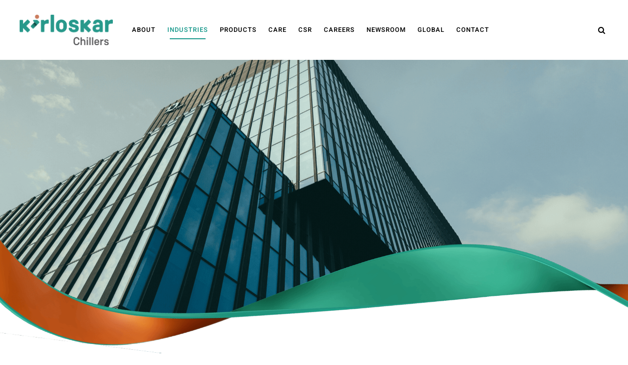

--- FILE ---
content_type: text/html;charset=UTF-8
request_url: https://www.kirloskarchillers.com/industries/construction;jsessionid=F5C9C6F573ECE4AEC8B143DDE973CFEF
body_size: 21175
content:
































	
		
			<!DOCTYPE html>





























































<html class="ltr" dir="ltr" lang="en-US">

<head>

		<!-- Google Tag Manager -->
		<script>(function(w,d,s,l,i){w[l]=w[l]||[];w[l].push({'gtm.start':
		new Date().getTime(),event:'gtm.js'});var f=d.getElementsByTagName(s)[0],
		j=d.createElement(s),dl=l!='dataLayer'?'&l='+l:'';j.async=true;j.src=
		'https://www.googletagmanager.com/gtm.js?id='+i+dl;f.parentNode.insertBefore(j,f);
		})(window,document,'script','dataLayer','GTM-TTT7SXT');</script>
		<!-- End Google Tag Manager -->
	
	
	
	<title>Construction - Kirloskar Chillers </title>	
		
	<meta content="initial-scale=1.0, width=device-width" name="viewport" />
	<link rel="stylesheet" type="text/css" href="https://www.kirloskarchillers.com/o/kirloskar-common-theme/css/slick.css">
	

	<link rel="stylesheet" type="text/css" href="https://www.kirloskarchillers.com/o/kirloskar-common-theme/css/swiper-bundle.min.css">
	<link rel="stylesheet" type="text/css" href="https://www.kirloskarchillers.com/o/kirloskar-common-theme/css/datepicker.css">
	<link rel="stylesheet" type="text/css" href="https://www.kirloskarchillers.com/o/kirloskar-common-theme/css/font-awesome.min.css">
































<meta content="text/html; charset=UTF-8" http-equiv="content-type" />









<meta content="The construction industry requires cooling process to harden the mixture while building large constructions in which Kirloskar Chillers play an important part." lang="en-US" name="description" /><meta content="chillers for construction industry, kirloskar chillers for construction industry, kirloskar chillers for construction site, kirloskar air-cooled chillers for construction, kirloskar water-cooled chillers for construction" lang="en-US" name="keywords" />


<script type="importmap">{"imports":{"react-dom":"/o/frontend-js-react-web/__liferay__/exports/react-dom.js","@clayui/breadcrumb":"/o/frontend-taglib-clay/__liferay__/exports/@clayui$breadcrumb.js","@clayui/form":"/o/frontend-taglib-clay/__liferay__/exports/@clayui$form.js","@clayui/popover":"/o/frontend-taglib-clay/__liferay__/exports/@clayui$popover.js","@clayui/charts":"/o/frontend-taglib-clay/__liferay__/exports/@clayui$charts.js","@clayui/shared":"/o/frontend-taglib-clay/__liferay__/exports/@clayui$shared.js","@clayui/localized-input":"/o/frontend-taglib-clay/__liferay__/exports/@clayui$localized-input.js","@clayui/modal":"/o/frontend-taglib-clay/__liferay__/exports/@clayui$modal.js","@clayui/empty-state":"/o/frontend-taglib-clay/__liferay__/exports/@clayui$empty-state.js","react":"/o/frontend-js-react-web/__liferay__/exports/react.js","@clayui/color-picker":"/o/frontend-taglib-clay/__liferay__/exports/@clayui$color-picker.js","@clayui/navigation-bar":"/o/frontend-taglib-clay/__liferay__/exports/@clayui$navigation-bar.js","@clayui/pagination":"/o/frontend-taglib-clay/__liferay__/exports/@clayui$pagination.js","@clayui/icon":"/o/frontend-taglib-clay/__liferay__/exports/@clayui$icon.js","@clayui/table":"/o/frontend-taglib-clay/__liferay__/exports/@clayui$table.js","@clayui/autocomplete":"/o/frontend-taglib-clay/__liferay__/exports/@clayui$autocomplete.js","@clayui/slider":"/o/frontend-taglib-clay/__liferay__/exports/@clayui$slider.js","@clayui/management-toolbar":"/o/frontend-taglib-clay/__liferay__/exports/@clayui$management-toolbar.js","@clayui/multi-select":"/o/frontend-taglib-clay/__liferay__/exports/@clayui$multi-select.js","@clayui/nav":"/o/frontend-taglib-clay/__liferay__/exports/@clayui$nav.js","@clayui/time-picker":"/o/frontend-taglib-clay/__liferay__/exports/@clayui$time-picker.js","@clayui/provider":"/o/frontend-taglib-clay/__liferay__/exports/@clayui$provider.js","@clayui/upper-toolbar":"/o/frontend-taglib-clay/__liferay__/exports/@clayui$upper-toolbar.js","@clayui/loading-indicator":"/o/frontend-taglib-clay/__liferay__/exports/@clayui$loading-indicator.js","@clayui/panel":"/o/frontend-taglib-clay/__liferay__/exports/@clayui$panel.js","@clayui/drop-down":"/o/frontend-taglib-clay/__liferay__/exports/@clayui$drop-down.js","@clayui/list":"/o/frontend-taglib-clay/__liferay__/exports/@clayui$list.js","@clayui/date-picker":"/o/frontend-taglib-clay/__liferay__/exports/@clayui$date-picker.js","@clayui/label":"/o/frontend-taglib-clay/__liferay__/exports/@clayui$label.js","@clayui/data-provider":"/o/frontend-taglib-clay/__liferay__/exports/@clayui$data-provider.js","@liferay/frontend-js-api/data-set":"/o/frontend-js-dependencies-web/__liferay__/exports/@liferay$js-api$data-set.js","@clayui/core":"/o/frontend-taglib-clay/__liferay__/exports/@clayui$core.js","@liferay/language/":"/o/js/language/","@clayui/pagination-bar":"/o/frontend-taglib-clay/__liferay__/exports/@clayui$pagination-bar.js","@clayui/layout":"/o/frontend-taglib-clay/__liferay__/exports/@clayui$layout.js","@clayui/multi-step-nav":"/o/frontend-taglib-clay/__liferay__/exports/@clayui$multi-step-nav.js","@liferay/frontend-js-api":"/o/frontend-js-dependencies-web/__liferay__/exports/@liferay$js-api.js","@clayui/css":"/o/frontend-taglib-clay/__liferay__/exports/@clayui$css.js","@clayui/toolbar":"/o/frontend-taglib-clay/__liferay__/exports/@clayui$toolbar.js","@clayui/alert":"/o/frontend-taglib-clay/__liferay__/exports/@clayui$alert.js","@clayui/badge":"/o/frontend-taglib-clay/__liferay__/exports/@clayui$badge.js","@clayui/link":"/o/frontend-taglib-clay/__liferay__/exports/@clayui$link.js","@clayui/card":"/o/frontend-taglib-clay/__liferay__/exports/@clayui$card.js","@clayui/progress-bar":"/o/frontend-taglib-clay/__liferay__/exports/@clayui$progress-bar.js","@clayui/tooltip":"/o/frontend-taglib-clay/__liferay__/exports/@clayui$tooltip.js","@clayui/button":"/o/frontend-taglib-clay/__liferay__/exports/@clayui$button.js","@clayui/tabs":"/o/frontend-taglib-clay/__liferay__/exports/@clayui$tabs.js","@clayui/sticker":"/o/frontend-taglib-clay/__liferay__/exports/@clayui$sticker.js"},"scopes":{}}</script><script data-senna-track="temporary">var Liferay = window.Liferay || {};Liferay.Icons = Liferay.Icons || {};Liferay.Icons.controlPanelSpritemap = 'https://www.kirloskarchillers.com/o/admin-theme/images/clay/icons.svg'; Liferay.Icons.spritemap = 'https://www.kirloskarchillers.com/o/kirloskar-common-theme/images/clay/icons.svg';</script>
<script data-senna-track="permanent" type="text/javascript">window.Liferay = window.Liferay || {}; window.Liferay.CSP = {nonce: ''};</script>
<script data-senna-track="permanent" src="/combo?browserId=chrome&minifierType=js&languageId=en_US&t=1768838502279&/o/frontend-js-jquery-web/jquery/jquery.min.js&/o/frontend-js-jquery-web/jquery/init.js&/o/frontend-js-jquery-web/jquery/ajax.js&/o/frontend-js-jquery-web/jquery/bootstrap.bundle.min.js&/o/frontend-js-jquery-web/jquery/collapsible_search.js&/o/frontend-js-jquery-web/jquery/fm.js&/o/frontend-js-jquery-web/jquery/form.js&/o/frontend-js-jquery-web/jquery/popper.min.js&/o/frontend-js-jquery-web/jquery/side_navigation.js" type="text/javascript"></script>


<link href="https://www.kirloskarchillers.com/o/kirloskar-common-theme/images/favicon.ico" rel="apple-touch-icon" />
<link href="https://www.kirloskarchillers.com/o/kirloskar-common-theme/images/favicon.ico" rel="icon" />



<link class="lfr-css-file" data-senna-track="temporary" href="https://www.kirloskarchillers.com/o/kirloskar-common-theme/css/clay.css?browserId=chrome&amp;themeId=kirloskarcommontheme_WAR_kirloskarcommontheme&amp;minifierType=css&amp;languageId=en_US&amp;t=1768838494000" id="liferayAUICSS" rel="stylesheet" type="text/css" />









	<link href="/combo?browserId=chrome&amp;minifierType=css&amp;themeId=kirloskarcommontheme_WAR_kirloskarcommontheme&amp;languageId=en_US&amp;com_liferay_journal_content_web_portlet_JournalContentPortlet_INSTANCE_awmc:%2Fo%2Fjournal-content-web%2Fcss%2Fmain.css&amp;com_liferay_portal_search_web_search_bar_portlet_SearchBarPortlet_INSTANCE_templateSearch:%2Fo%2Fportal-search-web%2Fcss%2Fmain.css&amp;com_liferay_product_navigation_product_menu_web_portlet_ProductMenuPortlet:%2Fo%2Fproduct-navigation-product-menu-web%2Fcss%2Fmain.css&amp;com_liferay_product_navigation_user_personal_bar_web_portlet_ProductNavigationUserPersonalBarPortlet:%2Fo%2Fproduct-navigation-user-personal-bar-web%2Fcss%2Fmain.css&amp;com_liferay_segments_experiment_web_internal_portlet_SegmentsExperimentPortlet:%2Fo%2Fsegments-experiment-web%2Fcss%2Fmain.css&amp;com_liferay_site_navigation_menu_web_portlet_SiteNavigationMenuPortlet:%2Fo%2Fsite-navigation-menu-web%2Fcss%2Fmain.css&amp;t=1768838494000" rel="stylesheet" type="text/css"
 data-senna-track="temporary" id="a70a5621" />








<script type="text/javascript" data-senna-track="temporary">
	// <![CDATA[
		var Liferay = Liferay || {};

		Liferay.Browser = {
			acceptsGzip: function() {
				return true;
			},

			

			getMajorVersion: function() {
				return 131.0;
			},

			getRevision: function() {
				return '537.36';
			},
			getVersion: function() {
				return '131.0';
			},

			

			isAir: function() {
				return false;
			},
			isChrome: function() {
				return true;
			},
			isEdge: function() {
				return false;
			},
			isFirefox: function() {
				return false;
			},
			isGecko: function() {
				return true;
			},
			isIe: function() {
				return false;
			},
			isIphone: function() {
				return false;
			},
			isLinux: function() {
				return false;
			},
			isMac: function() {
				return true;
			},
			isMobile: function() {
				return false;
			},
			isMozilla: function() {
				return false;
			},
			isOpera: function() {
				return false;
			},
			isRtf: function() {
				return true;
			},
			isSafari: function() {
				return true;
			},
			isSun: function() {
				return false;
			},
			isWebKit: function() {
				return true;
			},
			isWindows: function() {
				return false;
			}
		};

		Liferay.Data = Liferay.Data || {};

		Liferay.Data.ICONS_INLINE_SVG = true;

		Liferay.Data.NAV_SELECTOR = '#navigation';

		Liferay.Data.NAV_SELECTOR_MOBILE = '#navigationCollapse';

		Liferay.Data.isCustomizationView = function() {
			return false;
		};

		Liferay.Data.notices = [
			
		];

		(function () {
			var available = {};

			var direction = {};

			

				available['en_US'] = 'English\x20\x28United\x20States\x29';
				direction['en_US'] = 'ltr';

			

			Liferay.Language = {
				_cache: {},
				available,
				direction,
				get: function(key) {
					let value = Liferay.Language._cache[key];

					if (value === undefined) {
						value = key;
					}

					return value;
				}
			};
		})();

		var featureFlags = {"LPD-10964":false,"LPS-193884":false,"LPS-178642":false,"LPD-11253":false,"LPS-193005":false,"LPS-187284":false,"LPS-187285":false,"LPD-11377":false,"LPD-10562":false,"LPS-114786":false,"COMMERCE-8087":true,"LPD-13311":true,"LRAC-10757":false,"LPS-180090":false,"LPS-178052":false,"LPS-189856":false,"LPD-21414":false,"LPD-19465":false,"LPS-187436":false,"LPS-185892":false,"LPS-186620":false,"LPS-184404":false,"LPS-198183":false,"LPD-15729":false,"LPS-171364":false,"LPD-6378":false,"LPS-153714":false,"LPS-96845":false,"LPD-11848":false,"LPS-170670":false,"LPS-169981":false,"LPS-153839":false,"LPS-177027":false,"LPD-11003":false,"LPD-19843":false,"LPS-114700":false,"LPS-135430":false,"LPS-134060":false,"LPS-164563":false,"LPS-122920":false,"LPD-27222":false,"LPS-199086":false,"LPS-203351":false,"LPD-10588":false,"LPD-13778":true,"LPD-11313":false,"LPD-6368":false,"LPD-10701":false,"LPD-10703":false,"LPS-202104":false,"LPD-19955":false,"LPS-187142":false,"LPD-15596":false,"LPD-11232":false,"LPS-196935":true,"LPS-176691":false,"LPS-197909":false,"LPD-21636":false,"LPD-29516":false,"COMMERCE-8949":false,"LPD-25799":false,"LPD-11228":false,"LPD-30087":false,"LPS-153813":false,"LPS-174455":false,"LPD-17809":false,"COMMERCE-13024":false,"LPS-165482":false,"LPS-193551":false,"LPS-197477":false,"LPD-17965":false,"LPS-174816":false,"LPS-186360":false,"LPS-153332":false,"LPS-179669":false,"LPS-174417":false,"LPD-11147":false,"LPD-31212":false,"LPD-18221":false,"LPS-155284":false,"LRAC-15017":false,"LPD-19870":false,"LPS-200108":false,"LPS-159643":false,"LPS-161033":false,"LPS-164948":false,"LPS-188058":false,"LPS-129412":false,"LPD-24498":false,"LPD-21265":false,"LPS-169837":false,"LPD-20379":false,"LPD-20213":false};

		Liferay.FeatureFlags = Object.keys(featureFlags).reduce(
			(acc, key) => ({
				...acc, [key]: featureFlags[key] === 'true' || featureFlags[key] === true
			}), {}
		);

		Liferay.PortletKeys = {
			DOCUMENT_LIBRARY: 'com_liferay_document_library_web_portlet_DLPortlet',
			DYNAMIC_DATA_MAPPING: 'com_liferay_dynamic_data_mapping_web_portlet_DDMPortlet',
			ITEM_SELECTOR: 'com_liferay_item_selector_web_portlet_ItemSelectorPortlet'
		};

		Liferay.PropsValues = {
			JAVASCRIPT_SINGLE_PAGE_APPLICATION_TIMEOUT: 0,
			UPLOAD_SERVLET_REQUEST_IMPL_MAX_SIZE: 209715200000000
		};

		Liferay.ThemeDisplay = {

			

			
				getLayoutId: function() {
					return '22';
				},

				

				getLayoutRelativeControlPanelURL: function() {
					return '/group/chillers/~/control_panel/manage';
				},

				getLayoutRelativeURL: function() {
					return '/industries/construction';
				},
				getLayoutURL: function() {
					return 'https://www.kirloskarchillers.com/industries/construction';
				},
				getParentLayoutId: function() {
					return '14';
				},
				isControlPanel: function() {
					return false;
				},
				isPrivateLayout: function() {
					return 'false';
				},
				isVirtualLayout: function() {
					return false;
				},
			

			getBCP47LanguageId: function() {
				return 'en-US';
			},
			getCanonicalURL: function() {

				

				return 'https\x3a\x2f\x2fwww\x2ekirloskarchillers\x2ecom\x2findustries\x2fconstruction';
			},
			getCDNBaseURL: function() {
				return 'https://www.kirloskarchillers.com';
			},
			getCDNDynamicResourcesHost: function() {
				return '';
			},
			getCDNHost: function() {
				return '';
			},
			getCompanyGroupId: function() {
				return '20123';
			},
			getCompanyId: function() {
				return '20097';
			},
			getDefaultLanguageId: function() {
				return 'en_US';
			},
			getDoAsUserIdEncoded: function() {
				return '';
			},
			getLanguageId: function() {
				return 'en_US';
			},
			getParentGroupId: function() {
				return '174986';
			},
			getPathContext: function() {
				return '';
			},
			getPathImage: function() {
				return '/image';
			},
			getPathJavaScript: function() {
				return '/o/frontend-js-web';
			},
			getPathMain: function() {
				return '/c';
			},
			getPathThemeImages: function() {
				return 'https://www.kirloskarchillers.com/o/kirloskar-common-theme/images';
			},
			getPathThemeRoot: function() {
				return '/o/kirloskar-common-theme';
			},
			getPlid: function() {
				return '573';
			},
			getPortalURL: function() {
				return 'https://www.kirloskarchillers.com';
			},
			getRealUserId: function() {
				return '20102';
			},
			getRemoteAddr: function() {
				return '10.11.42.141';
			},
			getRemoteHost: function() {
				return '10.11.42.141';
			},
			getScopeGroupId: function() {
				return '174986';
			},
			getScopeGroupIdOrLiveGroupId: function() {
				return '174986';
			},
			getSessionId: function() {
				return '';
			},
			getSiteAdminURL: function() {
				return 'https://www.kirloskarchillers.com/group/chillers/~/control_panel/manage?p_p_lifecycle=0&p_p_state=maximized&p_p_mode=view';
			},
			getSiteGroupId: function() {
				return '174986';
			},
			getURLControlPanel: function() {
				return '/group/control_panel?refererPlid=573';
			},
			getURLHome: function() {
				return 'https\x3a\x2f\x2fwww\x2ekirloskarchillers\x2ecom\x2fweb\x2fguest\x2fhome';
			},
			getUserEmailAddress: function() {
				return '';
			},
			getUserId: function() {
				return '20102';
			},
			getUserName: function() {
				return '';
			},
			isAddSessionIdToURL: function() {
				return false;
			},
			isImpersonated: function() {
				return false;
			},
			isSignedIn: function() {
				return false;
			},

			isStagedPortlet: function() {
				
					
						return false;
					
				
			},

			isStateExclusive: function() {
				return false;
			},
			isStateMaximized: function() {
				return false;
			},
			isStatePopUp: function() {
				return false;
			}
		};

		var themeDisplay = Liferay.ThemeDisplay;

		Liferay.AUI = {

			

			getCombine: function() {
				return true;
			},
			getComboPath: function() {
				return '/combo/?browserId=chrome&minifierType=&languageId=en_US&t=1768838445671&';
			},
			getDateFormat: function() {
				return '%m/%d/%Y';
			},
			getEditorCKEditorPath: function() {
				return '/o/frontend-editor-ckeditor-web';
			},
			getFilter: function() {
				var filter = 'raw';

				
					
						filter = 'min';
					
					

				return filter;
			},
			getFilterConfig: function() {
				var instance = this;

				var filterConfig = null;

				if (!instance.getCombine()) {
					filterConfig = {
						replaceStr: '.js' + instance.getStaticResourceURLParams(),
						searchExp: '\\.js$'
					};
				}

				return filterConfig;
			},
			getJavaScriptRootPath: function() {
				return '/o/frontend-js-web';
			},
			getPortletRootPath: function() {
				return '/html/portlet';
			},
			getStaticResourceURLParams: function() {
				return '?browserId=chrome&minifierType=&languageId=en_US&t=1768838445671';
			}
		};

		Liferay.authToken = 'OevMm9tm';

		

		Liferay.currentURL = '\x2findustries\x2fconstruction\x3bjsessionid\x3dF5C9C6F573ECE4AEC8B143DDE973CFEF';
		Liferay.currentURLEncoded = '\x252Findustries\x252Fconstruction\x253Bjsessionid\x253DF5C9C6F573ECE4AEC8B143DDE973CFEF';
	// ]]>
</script>

<script data-senna-track="temporary" type="text/javascript">window.__CONFIG__= {basePath: '',combine: true, defaultURLParams: null, explainResolutions: false, exposeGlobal: false, logLevel: 'warn', moduleType: 'module', namespace:'Liferay', nonce: '', reportMismatchedAnonymousModules: 'warn', resolvePath: '/o/js_resolve_modules', url: '/combo/?browserId=chrome&minifierType=js&languageId=en_US&t=1768838445671&', waitTimeout: 60000};</script><script data-senna-track="permanent" src="/o/frontend-js-loader-modules-extender/loader.js?&mac=9WaMmhziBCkScHZwrrVcOR7VZF4=&browserId=chrome&languageId=en_US&minifierType=js" type="text/javascript"></script><script data-senna-track="permanent" src="/combo?browserId=chrome&minifierType=js&languageId=en_US&t=1768838445671&/o/frontend-js-aui-web/aui/aui/aui-min.js&/o/frontend-js-aui-web/liferay/modules.js&/o/frontend-js-aui-web/liferay/aui_sandbox.js&/o/frontend-js-aui-web/aui/attribute-base/attribute-base-min.js&/o/frontend-js-aui-web/aui/attribute-complex/attribute-complex-min.js&/o/frontend-js-aui-web/aui/attribute-core/attribute-core-min.js&/o/frontend-js-aui-web/aui/attribute-observable/attribute-observable-min.js&/o/frontend-js-aui-web/aui/attribute-extras/attribute-extras-min.js&/o/frontend-js-aui-web/aui/event-custom-base/event-custom-base-min.js&/o/frontend-js-aui-web/aui/event-custom-complex/event-custom-complex-min.js&/o/frontend-js-aui-web/aui/oop/oop-min.js&/o/frontend-js-aui-web/aui/aui-base-lang/aui-base-lang-min.js&/o/frontend-js-aui-web/liferay/dependency.js&/o/frontend-js-aui-web/liferay/util.js&/o/oauth2-provider-web/js/liferay.js&/o/frontend-js-web/liferay/dom_task_runner.js&/o/frontend-js-web/liferay/events.js&/o/frontend-js-web/liferay/lazy_load.js&/o/frontend-js-web/liferay/liferay.js&/o/frontend-js-web/liferay/global.bundle.js&/o/frontend-js-web/liferay/portlet.js&/o/frontend-js-web/liferay/workflow.js" type="text/javascript"></script>
<script data-senna-track="temporary" type="text/javascript">window.Liferay = Liferay || {}; window.Liferay.OAuth2 = {getAuthorizeURL: function() {return 'https://www.kirloskarchillers.com/o/oauth2/authorize';}, getBuiltInRedirectURL: function() {return 'https://www.kirloskarchillers.com/o/oauth2/redirect';}, getIntrospectURL: function() { return 'https://www.kirloskarchillers.com/o/oauth2/introspect';}, getTokenURL: function() {return 'https://www.kirloskarchillers.com/o/oauth2/token';}, getUserAgentApplication: function(externalReferenceCode) {return Liferay.OAuth2._userAgentApplications[externalReferenceCode];}, _userAgentApplications: {}}</script><script data-senna-track="temporary" type="text/javascript">try {var MODULE_MAIN='calendar-web@5.0.98/index';var MODULE_PATH='/o/calendar-web';/**
 * SPDX-FileCopyrightText: (c) 2000 Liferay, Inc. https://liferay.com
 * SPDX-License-Identifier: LGPL-2.1-or-later OR LicenseRef-Liferay-DXP-EULA-2.0.0-2023-06
 */

(function () {
	AUI().applyConfig({
		groups: {
			calendar: {
				base: MODULE_PATH + '/js/legacy/',
				combine: Liferay.AUI.getCombine(),
				filter: Liferay.AUI.getFilterConfig(),
				modules: {
					'liferay-calendar-a11y': {
						path: 'calendar_a11y.js',
						requires: ['calendar'],
					},
					'liferay-calendar-container': {
						path: 'calendar_container.js',
						requires: [
							'aui-alert',
							'aui-base',
							'aui-component',
							'liferay-portlet-base',
						],
					},
					'liferay-calendar-date-picker-sanitizer': {
						path: 'date_picker_sanitizer.js',
						requires: ['aui-base'],
					},
					'liferay-calendar-interval-selector': {
						path: 'interval_selector.js',
						requires: ['aui-base', 'liferay-portlet-base'],
					},
					'liferay-calendar-interval-selector-scheduler-event-link': {
						path: 'interval_selector_scheduler_event_link.js',
						requires: ['aui-base', 'liferay-portlet-base'],
					},
					'liferay-calendar-list': {
						path: 'calendar_list.js',
						requires: [
							'aui-template-deprecated',
							'liferay-scheduler',
						],
					},
					'liferay-calendar-message-util': {
						path: 'message_util.js',
						requires: ['liferay-util-window'],
					},
					'liferay-calendar-recurrence-converter': {
						path: 'recurrence_converter.js',
						requires: [],
					},
					'liferay-calendar-recurrence-dialog': {
						path: 'recurrence.js',
						requires: [
							'aui-base',
							'liferay-calendar-recurrence-util',
						],
					},
					'liferay-calendar-recurrence-util': {
						path: 'recurrence_util.js',
						requires: ['aui-base', 'liferay-util-window'],
					},
					'liferay-calendar-reminders': {
						path: 'calendar_reminders.js',
						requires: ['aui-base'],
					},
					'liferay-calendar-remote-services': {
						path: 'remote_services.js',
						requires: [
							'aui-base',
							'aui-component',
							'liferay-calendar-util',
							'liferay-portlet-base',
						],
					},
					'liferay-calendar-session-listener': {
						path: 'session_listener.js',
						requires: ['aui-base', 'liferay-scheduler'],
					},
					'liferay-calendar-simple-color-picker': {
						path: 'simple_color_picker.js',
						requires: ['aui-base', 'aui-template-deprecated'],
					},
					'liferay-calendar-simple-menu': {
						path: 'simple_menu.js',
						requires: [
							'aui-base',
							'aui-template-deprecated',
							'event-outside',
							'event-touch',
							'widget-modality',
							'widget-position',
							'widget-position-align',
							'widget-position-constrain',
							'widget-stack',
							'widget-stdmod',
						],
					},
					'liferay-calendar-util': {
						path: 'calendar_util.js',
						requires: [
							'aui-datatype',
							'aui-io',
							'aui-scheduler',
							'aui-toolbar',
							'autocomplete',
							'autocomplete-highlighters',
						],
					},
					'liferay-scheduler': {
						path: 'scheduler.js',
						requires: [
							'async-queue',
							'aui-datatype',
							'aui-scheduler',
							'dd-plugin',
							'liferay-calendar-a11y',
							'liferay-calendar-message-util',
							'liferay-calendar-recurrence-converter',
							'liferay-calendar-recurrence-util',
							'liferay-calendar-util',
							'liferay-scheduler-event-recorder',
							'liferay-scheduler-models',
							'promise',
							'resize-plugin',
						],
					},
					'liferay-scheduler-event-recorder': {
						path: 'scheduler_event_recorder.js',
						requires: [
							'dd-plugin',
							'liferay-calendar-util',
							'resize-plugin',
						],
					},
					'liferay-scheduler-models': {
						path: 'scheduler_models.js',
						requires: [
							'aui-datatype',
							'dd-plugin',
							'liferay-calendar-util',
						],
					},
				},
				root: MODULE_PATH + '/js/legacy/',
			},
		},
	});
})();
} catch(error) {console.error(error);}try {var MODULE_MAIN='contacts-web@5.0.61/index';var MODULE_PATH='/o/contacts-web';/**
 * SPDX-FileCopyrightText: (c) 2000 Liferay, Inc. https://liferay.com
 * SPDX-License-Identifier: LGPL-2.1-or-later OR LicenseRef-Liferay-DXP-EULA-2.0.0-2023-06
 */

(function () {
	AUI().applyConfig({
		groups: {
			contactscenter: {
				base: MODULE_PATH + '/js/legacy/',
				combine: Liferay.AUI.getCombine(),
				filter: Liferay.AUI.getFilterConfig(),
				modules: {
					'liferay-contacts-center': {
						path: 'main.js',
						requires: [
							'aui-io-plugin-deprecated',
							'aui-toolbar',
							'autocomplete-base',
							'datasource-io',
							'json-parse',
							'liferay-portlet-base',
							'liferay-util-window',
						],
					},
				},
				root: MODULE_PATH + '/js/legacy/',
			},
		},
	});
})();
} catch(error) {console.error(error);}try {var MODULE_MAIN='@liferay/document-library-web@6.0.188/index';var MODULE_PATH='/o/document-library-web';/**
 * SPDX-FileCopyrightText: (c) 2000 Liferay, Inc. https://liferay.com
 * SPDX-License-Identifier: LGPL-2.1-or-later OR LicenseRef-Liferay-DXP-EULA-2.0.0-2023-06
 */

(function () {
	AUI().applyConfig({
		groups: {
			dl: {
				base: MODULE_PATH + '/js/legacy/',
				combine: Liferay.AUI.getCombine(),
				filter: Liferay.AUI.getFilterConfig(),
				modules: {
					'document-library-upload-component': {
						path: 'DocumentLibraryUpload.js',
						requires: [
							'aui-component',
							'aui-data-set-deprecated',
							'aui-overlay-manager-deprecated',
							'aui-overlay-mask-deprecated',
							'aui-parse-content',
							'aui-progressbar',
							'aui-template-deprecated',
							'liferay-search-container',
							'querystring-parse-simple',
							'uploader',
						],
					},
				},
				root: MODULE_PATH + '/js/legacy/',
			},
		},
	});
})();
} catch(error) {console.error(error);}try {var MODULE_MAIN='dynamic-data-mapping-web@5.0.108/index';var MODULE_PATH='/o/dynamic-data-mapping-web';/**
 * SPDX-FileCopyrightText: (c) 2000 Liferay, Inc. https://liferay.com
 * SPDX-License-Identifier: LGPL-2.1-or-later OR LicenseRef-Liferay-DXP-EULA-2.0.0-2023-06
 */

(function () {
	const LiferayAUI = Liferay.AUI;

	AUI().applyConfig({
		groups: {
			ddm: {
				base: MODULE_PATH + '/js/legacy/',
				combine: Liferay.AUI.getCombine(),
				filter: LiferayAUI.getFilterConfig(),
				modules: {
					'liferay-ddm-form': {
						path: 'ddm_form.js',
						requires: [
							'aui-base',
							'aui-datatable',
							'aui-datatype',
							'aui-image-viewer',
							'aui-parse-content',
							'aui-set',
							'aui-sortable-list',
							'json',
							'liferay-form',
							'liferay-map-base',
							'liferay-translation-manager',
							'liferay-util-window',
						],
					},
					'liferay-portlet-dynamic-data-mapping': {
						condition: {
							trigger: 'liferay-document-library',
						},
						path: 'main.js',
						requires: [
							'arraysort',
							'aui-form-builder-deprecated',
							'aui-form-validator',
							'aui-map',
							'aui-text-unicode',
							'json',
							'liferay-menu',
							'liferay-translation-manager',
							'liferay-util-window',
							'text',
						],
					},
					'liferay-portlet-dynamic-data-mapping-custom-fields': {
						condition: {
							trigger: 'liferay-document-library',
						},
						path: 'custom_fields.js',
						requires: ['liferay-portlet-dynamic-data-mapping'],
					},
				},
				root: MODULE_PATH + '/js/legacy/',
			},
		},
	});
})();
} catch(error) {console.error(error);}try {var MODULE_MAIN='exportimport-web@5.0.92/index';var MODULE_PATH='/o/exportimport-web';/**
 * SPDX-FileCopyrightText: (c) 2000 Liferay, Inc. https://liferay.com
 * SPDX-License-Identifier: LGPL-2.1-or-later OR LicenseRef-Liferay-DXP-EULA-2.0.0-2023-06
 */

(function () {
	AUI().applyConfig({
		groups: {
			exportimportweb: {
				base: MODULE_PATH + '/js/legacy/',
				combine: Liferay.AUI.getCombine(),
				filter: Liferay.AUI.getFilterConfig(),
				modules: {
					'liferay-export-import-export-import': {
						path: 'main.js',
						requires: [
							'aui-datatype',
							'aui-dialog-iframe-deprecated',
							'aui-modal',
							'aui-parse-content',
							'aui-toggler',
							'liferay-portlet-base',
							'liferay-util-window',
						],
					},
				},
				root: MODULE_PATH + '/js/legacy/',
			},
		},
	});
})();
} catch(error) {console.error(error);}try {var MODULE_MAIN='frontend-editor-alloyeditor-web@5.0.51/index';var MODULE_PATH='/o/frontend-editor-alloyeditor-web';/**
 * SPDX-FileCopyrightText: (c) 2000 Liferay, Inc. https://liferay.com
 * SPDX-License-Identifier: LGPL-2.1-or-later OR LicenseRef-Liferay-DXP-EULA-2.0.0-2023-06
 */

(function () {
	AUI().applyConfig({
		groups: {
			alloyeditor: {
				base: MODULE_PATH + '/js/legacy/',
				combine: Liferay.AUI.getCombine(),
				filter: Liferay.AUI.getFilterConfig(),
				modules: {
					'liferay-alloy-editor': {
						path: 'alloyeditor.js',
						requires: [
							'aui-component',
							'liferay-portlet-base',
							'timers',
						],
					},
					'liferay-alloy-editor-source': {
						path: 'alloyeditor_source.js',
						requires: [
							'aui-debounce',
							'liferay-fullscreen-source-editor',
							'liferay-source-editor',
							'plugin',
						],
					},
				},
				root: MODULE_PATH + '/js/legacy/',
			},
		},
	});
})();
} catch(error) {console.error(error);}try {var MODULE_MAIN='frontend-js-components-web@2.0.72/index';var MODULE_PATH='/o/frontend-js-components-web';/**
 * SPDX-FileCopyrightText: (c) 2000 Liferay, Inc. https://liferay.com
 * SPDX-License-Identifier: LGPL-2.1-or-later OR LicenseRef-Liferay-DXP-EULA-2.0.0-2023-06
 */

(function () {
	AUI().applyConfig({
		groups: {
			components: {

				// eslint-disable-next-line
				mainModule: MODULE_MAIN,
			},
		},
	});
})();
} catch(error) {console.error(error);}try {var MODULE_MAIN='@liferay/frontend-js-react-web@5.0.45/index';var MODULE_PATH='/o/frontend-js-react-web';/**
 * SPDX-FileCopyrightText: (c) 2000 Liferay, Inc. https://liferay.com
 * SPDX-License-Identifier: LGPL-2.1-or-later OR LicenseRef-Liferay-DXP-EULA-2.0.0-2023-06
 */

(function () {
	AUI().applyConfig({
		groups: {
			react: {

				// eslint-disable-next-line
				mainModule: MODULE_MAIN,
			},
		},
	});
})();
} catch(error) {console.error(error);}try {var MODULE_MAIN='@liferay/frontend-js-state-web@1.0.25/index';var MODULE_PATH='/o/frontend-js-state-web';/**
 * SPDX-FileCopyrightText: (c) 2000 Liferay, Inc. https://liferay.com
 * SPDX-License-Identifier: LGPL-2.1-or-later OR LicenseRef-Liferay-DXP-EULA-2.0.0-2023-06
 */

(function () {
	AUI().applyConfig({
		groups: {
			state: {

				// eslint-disable-next-line
				mainModule: MODULE_MAIN,
			},
		},
	});
})();
} catch(error) {console.error(error);}try {var MODULE_MAIN='portal-search-web@6.0.139/index';var MODULE_PATH='/o/portal-search-web';/**
 * SPDX-FileCopyrightText: (c) 2000 Liferay, Inc. https://liferay.com
 * SPDX-License-Identifier: LGPL-2.1-or-later OR LicenseRef-Liferay-DXP-EULA-2.0.0-2023-06
 */

(function () {
	AUI().applyConfig({
		groups: {
			search: {
				base: MODULE_PATH + '/js/',
				combine: Liferay.AUI.getCombine(),
				filter: Liferay.AUI.getFilterConfig(),
				modules: {
					'liferay-search-date-facet': {
						path: 'date_facet.js',
						requires: ['aui-form-validator'],
					},
				},
				root: MODULE_PATH + '/js/',
			},
		},
	});
})();
} catch(error) {console.error(error);}try {var MODULE_MAIN='portal-workflow-kaleo-designer-web@5.0.137/index';var MODULE_PATH='/o/portal-workflow-kaleo-designer-web';/**
 * SPDX-FileCopyrightText: (c) 2000 Liferay, Inc. https://liferay.com
 * SPDX-License-Identifier: LGPL-2.1-or-later OR LicenseRef-Liferay-DXP-EULA-2.0.0-2023-06
 */

(function () {
	AUI().applyConfig({
		groups: {
			'kaleo-designer': {
				base: MODULE_PATH + '/designer/js/legacy/',
				combine: Liferay.AUI.getCombine(),
				filter: Liferay.AUI.getFilterConfig(),
				modules: {
					'liferay-kaleo-designer-autocomplete-util': {
						path: 'autocomplete_util.js',
						requires: ['autocomplete', 'autocomplete-highlighters'],
					},
					'liferay-kaleo-designer-definition-diagram-controller': {
						path: 'definition_diagram_controller.js',
						requires: [
							'liferay-kaleo-designer-field-normalizer',
							'liferay-kaleo-designer-utils',
						],
					},
					'liferay-kaleo-designer-dialogs': {
						path: 'dialogs.js',
						requires: ['liferay-util-window'],
					},
					'liferay-kaleo-designer-editors': {
						path: 'editors.js',
						requires: [
							'aui-ace-editor',
							'aui-ace-editor-mode-xml',
							'aui-base',
							'aui-datatype',
							'aui-node',
							'liferay-kaleo-designer-autocomplete-util',
							'liferay-kaleo-designer-utils',
						],
					},
					'liferay-kaleo-designer-field-normalizer': {
						path: 'field_normalizer.js',
						requires: ['liferay-kaleo-designer-remote-services'],
					},
					'liferay-kaleo-designer-nodes': {
						path: 'nodes.js',
						requires: [
							'aui-datatable',
							'aui-datatype',
							'aui-diagram-builder',
							'liferay-kaleo-designer-editors',
							'liferay-kaleo-designer-utils',
						],
					},
					'liferay-kaleo-designer-remote-services': {
						path: 'remote_services.js',
						requires: ['aui-io'],
					},
					'liferay-kaleo-designer-templates': {
						path: 'templates.js',
						requires: ['aui-tpl-snippets-deprecated'],
					},
					'liferay-kaleo-designer-utils': {
						path: 'utils.js',
						requires: [],
					},
					'liferay-kaleo-designer-xml-definition': {
						path: 'xml_definition.js',
						requires: [
							'aui-base',
							'aui-component',
							'dataschema-xml',
							'datatype-xml',
						],
					},
					'liferay-kaleo-designer-xml-definition-serializer': {
						path: 'xml_definition_serializer.js',
						requires: ['escape', 'liferay-kaleo-designer-xml-util'],
					},
					'liferay-kaleo-designer-xml-util': {
						path: 'xml_util.js',
						requires: ['aui-base'],
					},
					'liferay-portlet-kaleo-designer': {
						path: 'main.js',
						requires: [
							'aui-ace-editor',
							'aui-ace-editor-mode-xml',
							'aui-tpl-snippets-deprecated',
							'dataschema-xml',
							'datasource',
							'datatype-xml',
							'event-valuechange',
							'io-form',
							'liferay-kaleo-designer-autocomplete-util',
							'liferay-kaleo-designer-editors',
							'liferay-kaleo-designer-nodes',
							'liferay-kaleo-designer-remote-services',
							'liferay-kaleo-designer-utils',
							'liferay-kaleo-designer-xml-util',
							'liferay-util-window',
						],
					},
				},
				root: MODULE_PATH + '/designer/js/legacy/',
			},
		},
	});
})();
} catch(error) {console.error(error);}try {var MODULE_MAIN='staging-processes-web@5.0.60/index';var MODULE_PATH='/o/staging-processes-web';/**
 * SPDX-FileCopyrightText: (c) 2000 Liferay, Inc. https://liferay.com
 * SPDX-License-Identifier: LGPL-2.1-or-later OR LicenseRef-Liferay-DXP-EULA-2.0.0-2023-06
 */

(function () {
	AUI().applyConfig({
		groups: {
			stagingprocessesweb: {
				base: MODULE_PATH + '/js/legacy/',
				combine: Liferay.AUI.getCombine(),
				filter: Liferay.AUI.getFilterConfig(),
				modules: {
					'liferay-staging-processes-export-import': {
						path: 'main.js',
						requires: [
							'aui-datatype',
							'aui-dialog-iframe-deprecated',
							'aui-modal',
							'aui-parse-content',
							'aui-toggler',
							'liferay-portlet-base',
							'liferay-util-window',
						],
					},
				},
				root: MODULE_PATH + '/js/legacy/',
			},
		},
	});
})();
} catch(error) {console.error(error);}</script>




<script type="text/javascript" data-senna-track="temporary">
	// <![CDATA[
		
			
				
		

		
	// ]]>
</script>





	
		

			

			
		
		



	
		

			

			
				<script id="googleAnalyticsScript" type="text/javascript" data-senna-track="permanent">
					(function(i, s, o, g, r, a, m) {
						i['GoogleAnalyticsObject'] = r;

						i[r] = i[r] || function() {
							var arrayValue = i[r].q || [];

							i[r].q = arrayValue;

							(i[r].q).push(arguments);
						};

						i[r].l = 1 * new Date();

						a = s.createElement(o);
						m = s.getElementsByTagName(o)[0];
						a.async = 1;
						a.src = g;
						m.parentNode.insertBefore(a, m);
					})(window, document, 'script', '//www.google-analytics.com/analytics.js', 'ga');

					

					
						
							ga('create', 'UA-199820088-1', 'auto');
						
					

					

					

					ga('send', 'pageview');

					
				</script>
			
		
		



	
		

			

			
		
	












	



















<link class="lfr-css-file" data-senna-track="temporary" href="https://www.kirloskarchillers.com/o/kirloskar-common-theme/css/main.css?browserId=chrome&amp;themeId=kirloskarcommontheme_WAR_kirloskarcommontheme&amp;minifierType=css&amp;languageId=en_US&amp;t=1768838494000" id="liferayThemeCSS" rel="stylesheet" type="text/css" />








	<style data-senna-track="temporary" type="text/css">

		

			

		

			

		

			

		

			

		

			

		

			

		

			

		

			

		

			

		

			

		

			

		

	</style>


<style data-senna-track="temporary" type="text/css">
</style>
<link data-senna-track="temporary" href="/o/layout-common-styles/main.css?plid=573&segmentsExperienceId=2798098&t=1625340615683" rel="stylesheet" type="text/css">

















<meta content="false" name="data-analytics-readable-content" />

<script type="text/javascript" data-senna-track="temporary">
	var runMiddlewares = function () {
		Analytics.registerMiddleware(
	function(request) {
		request.context.experienceId = 'DEFAULT';
		request.context.experimentId = '';
		request.context.variantId = '';

		return request;
	}
);
	};

	var analyticsClientChannelId =
		'772993034242637197';
	var analyticsClientGroupIds =
		["3010307","2150562","2303837","779558","2327819","174986","1127431","2303742","496952","1387050","174991","541738"];
	var analyticsCookiesConsentMode =
		false;
	var analyticsFeatureFlagEnabled =
		false;

	var cookieManagers = {
		'cookie.onetrust': {
			checkConsent: () => {
				var OptanonActiveGroups = window.OptanonActiveGroups;

				return OptanonActiveGroups && OptanonActiveGroups.includes('C0002');
			},
			enabled: () => {
				if (!window.OneTrustStub && !window.OneTrust) {
					return Promise.resolve(false);
				}

				return new Promise((resolve, reject) => {
					var startTime = Date.now();

					var checkObject = () => {
						if (window['OneTrust']) {
							resolve(window['OneTrust']);
						}
						else if (Date.now() - startTime >= 5000) {
							reject();
						}
						else {
							setTimeout(checkObject, 100);
						}
					};

					checkObject();
				})
					.then(() => {
						return Promise.resolve(true);
					})
					.catch(() => {
						return Promise.resolve(false);
					});
			},
			onConsentChange: (callbackFn) => {
				var OneTrust = window.OneTrust;

				OneTrust.OnConsentChanged(callbackFn);
			},
		},
		'cookie.liferay': {
			checkConsent: ({navigation}) => {
				var performanceCookieEnabled = Liferay.Util.Cookie.get(
					Liferay.Util.Cookie.TYPES.PERFORMANCE
				);

				if (performanceCookieEnabled === 'false') {
					if (window.Analytics) {
						Analytics.dispose();
					}

					return false;
				}

				if (
					!analyticsCookiesConsentMode &&
					typeof performanceCookieEnabled === 'undefined'
				) {
					return true;
				}

				if (navigation === 'normal' && window.Analytics) {
					return false;
				}

				return performanceCookieEnabled === 'true';
			},
			enabled: () => {
				return Promise.resolve(analyticsFeatureFlagEnabled);
			},
			onConsentChange: (callbackFn) => {
				Liferay.on('cookieBannerSetCookie', callbackFn);
			},
		},
	};

	function getAnalyticsSDKVersion() {
		switch (
			'PROD'
		) {
			case 'DEV': {
				return 'https://analytics-js-dev-cdn.liferay.com';
			}
			case 'INTERNAL': {
				return 'https://analytics-js-internal-cdn.liferay.com';
			}
			default: {
				return 'https://analytics-js-cdn.liferay.com';
			}
		}
	}
</script>

<script id="liferayAnalyticsScript" type="text/javascript" data-senna-track="permanent">
	var allPromises = Object.keys(cookieManagers).map((key) =>
		cookieManagers[key].enabled()
	);

	Promise.all(allPromises).then((result) => {
		var selectedIndex = result.findIndex((enabled) => enabled);
		var selectedCookieManager = Object.values(cookieManagers)[selectedIndex];

		function initializeAnalyticsSDK() {
			(function (u, c, a, m, o, l) {
				o = 'script';
				l = document;
				a = l.createElement(o);
				m = l.getElementsByTagName(o)[0];
				a.async = 1;
				a.src = u;
				a.onload = c;
				m.parentNode.insertBefore(a, m);
			})(getAnalyticsSDKVersion(), () => {
				var config =
					{"dataSourceId":"743382589095656004","endpointUrl":"https://osbasahpublisher-ac-asiasouth1.lfr.cloud","projectId":"asah11467df25444402a8792aef0be474aaf"};

				var dxpMiddleware = function (request) {
					request.context.canonicalUrl = themeDisplay.getCanonicalURL();
					request.context.channelId = analyticsClientChannelId;
					request.context.groupId =
						themeDisplay.getScopeGroupIdOrLiveGroupId();

					return request;
				};

				Analytics.create(config, [dxpMiddleware]);

				if (themeDisplay.isSignedIn()) {
					Analytics.setIdentity({
						email: themeDisplay.getUserEmailAddress(),
						name: themeDisplay.getUserName(),
					});
				}

				runMiddlewares();

				Analytics.send('pageViewed', 'Page');

				
			});
		}

		if (selectedCookieManager) {
			selectedCookieManager.onConsentChange(() => {
				if (selectedCookieManager.checkConsent({navigation: 'normal'})) {
					initializeAnalyticsSDK();
				}
			});

			if (selectedCookieManager.checkConsent({navigation: 'normal'})) {
				initializeAnalyticsSDK();
			}
		}
		else {
			initializeAnalyticsSDK();
		}
	});
</script>





















<script type="text/javascript" data-senna-track="temporary">
	if (window.Analytics) {
		window._com_liferay_document_library_analytics_isViewFileEntry = false;
	}
</script>

<script type="text/javascript">
Liferay.on(
	'ddmFieldBlur', function(event) {
		if (window.Analytics) {
			Analytics.send(
				'fieldBlurred',
				'Form',
				{
					fieldName: event.fieldName,
					focusDuration: event.focusDuration,
					formId: event.formId,
					formPageTitle: event.formPageTitle,
					page: event.page,
					title: event.title
				}
			);
		}
	}
);

Liferay.on(
	'ddmFieldFocus', function(event) {
		if (window.Analytics) {
			Analytics.send(
				'fieldFocused',
				'Form',
				{
					fieldName: event.fieldName,
					formId: event.formId,
					formPageTitle: event.formPageTitle,
					page: event.page,
					title:event.title
				}
			);
		}
	}
);

Liferay.on(
	'ddmFormPageShow', function(event) {
		if (window.Analytics) {
			Analytics.send(
				'pageViewed',
				'Form',
				{
					formId: event.formId,
					formPageTitle: event.formPageTitle,
					page: event.page,
					title: event.title
				}
			);
		}
	}
);

Liferay.on(
	'ddmFormSubmit', function(event) {
		if (window.Analytics) {
			Analytics.send(
				'formSubmitted',
				'Form',
				{
					formId: event.formId,
					title: event.title
				}
			);
		}
	}
);

Liferay.on(
	'ddmFormView', function(event) {
		if (window.Analytics) {
			Analytics.send(
				'formViewed',
				'Form',
				{
					formId: event.formId,
					title: event.title
				}
			);
		}
	}
);

</script><script>

</script>

































	
	<!-- Java script -->
	<script data-senna-track="permanent" src="https://www.kirloskarchillers.com/o/kirloskar-common-theme/js/jquery.min.js" type="text/javascript" ></script>
	<script data-senna-track="permanent" src="https://www.kirloskarchillers.com/o/kirloskar-common-theme/js/slick.min.js" type="text/javascript" ></script>
	<script data-senna-track="permanent" src="https://www.kirloskarchillers.com/o/kirloskar-common-theme/js/device.js" type="text/javascript" ></script>
	
	<script data-senna-track="permanent" src="https://www.kirloskarchillers.com/o/kirloskar-common-theme/js/ajaxfileupload.js" type="text/javascript" ></script>
	<script data-senna-track="permanent" src="https://www.kirloskarchillers.com/o/kirloskar-common-theme/js/datepicker.js" type="text/javascript" ></script>
	<script data-senna-track="permanent" src="https://www.kirloskarchillers.com/o/kirloskar-common-theme/js/swiper-bundle.min.js" type="text/javascript" ></script>
	<!-- Java script end -->
	
</head>

<body class="chrome controls-visible  yui3-skin-sam signed-out public-page site">

	<!-- Google Tag Manager (noscript) -->
	<noscript><iframe src="https://www.googletagmanager.com/ns.html?id=GTM-TTT7SXT"
	height="0" width="0" style="display:none;visibility:hidden"></iframe></noscript>
	<!-- End Google Tag Manager (noscript) -->















































	<nav class="quick-access-nav  d-none" id="ivzn_quickAccessNav">
		<span class="hide-accessible">Navigation</span>
		<ul>
			
				<li><a href="#main-content">skip-to-content</a></li>
			

			

		</ul>
	</nav>

	











































































<div class="container-fluid" id="wrapper">
	<header id="banner" role="banner">
		<div id="heading" class="d-inline-block">
			<div aria-level="1" class="site-title" role="heading">
				<a class="logo custom-logo" href="https://www.kirloskarchillers.com" title="Go to Kirloskar Chillers">
					<img loading="lazy" alt="Kirloskar Chillers" src="/image/layout_set_logo?img_id=208852&amp;t=1768838526904" class="top_logo" />
				</a>
			</div>
		</div>
		<div class="hamburger-icon">
			<svg class="lexicon-icon opens">
				<use href="https://www.kirloskarchillers.com/o/kirloskar-common-theme/images/clay/icons.svg#bars" />
			</svg>
		</div>
		
<nav class="sort-pages modify-pages" id="navigation" role="navigation">
	<ul aria-label="Site Pages" role="menubar">
			<li class=" mainList" id="layout_unknown6" role="presentation">
				<span class="with_child"></span>
				<a class="hvr-underline" 
				   aria-labelledby="layout_unknown6" 
				    
				   href="https://www.kirloskarchillers.com/about" 
				    
				   role="menuitem">
					<span> About</span>
				</a>
					<div class="child-menu">
						<ul class="childGroup" role="menu">
								<li class=" child-list noChild" id="layout_unknown8" role="presentation">
									<a class="btn-arrow child-link" 
									   aria-labelledby="layout_unknown8" 
									   href="https://www.kirloskarchillers.com/about/board-of-directors" 
									    
									   role="menuitem">Board Of Directors</a>
								</li>
								<li class=" child-list noChild" id="layout_unknown10" role="presentation">
									<a class="btn-arrow child-link" 
									   aria-labelledby="layout_unknown10" 
									   href="https://www.kirloskarchillers.com/about/certifications-awards" 
									    
									   role="menuitem">Certifications &amp; Awards</a>
								</li>
								<li class=" child-list noChild" id="layout_unknown12" role="presentation">
									<a class="btn-arrow child-link" 
									   aria-labelledby="layout_unknown12" 
									   href="https://www.kirloskarchillers.com/about/manufacturing-facilities" 
									    
									   role="menuitem">Manufacturing Facilities</a>
								</li>
						</ul>
					</div>
			</li>
			<li class="selected mainList" id="layout_unknown14" role="presentation">
				<span class="with_child"></span>
				<a class="hvr-underline" 
				   aria-labelledby="layout_unknown14" 
				   aria-haspopup='true' 
				   href="https://www.kirloskarchillers.com/industries" 
				    
				   role="menuitem">
					<span> Industries</span>
				</a>
					<div class="child-menu">
						<ul class="childGroup" role="menu">
								<li class="selected child-list noChild" id="layout_unknown16" role="presentation">
									<a class="btn-arrow child-link" 
									   aria-labelledby="layout_unknown16" 
									   href="https://www.kirloskarchillers.com/industries/pharmaceuticals" 
									    
									   role="menuitem">Pharmaceuticals</a>
								</li>
								<li class="selected child-list noChild" id="layout_unknown18" role="presentation">
									<a class="btn-arrow child-link" 
									   aria-labelledby="layout_unknown18" 
									   href="https://www.kirloskarchillers.com/industries/automobile" 
									    
									   role="menuitem">Automobile</a>
								</li>
								<li class="selected child-list noChild" id="layout_unknown20" role="presentation">
									<a class="btn-arrow child-link" 
									   aria-labelledby="layout_unknown20" 
									   href="https://www.kirloskarchillers.com/industries/chemical" 
									    
									   role="menuitem">Chemical</a>
								</li>
								<li class="selected child-list noChild" id="layout_unknown22" role="presentation">
									<a class="btn-arrow child-link" 
									   aria-labelledby="layout_unknown22" 
									   href="https://www.kirloskarchillers.com/industries/construction" 
									    
									   role="menuitem">Construction</a>
								</li>
								<li class="selected child-list noChild" id="layout_unknown24" role="presentation">
									<a class="btn-arrow child-link" 
									   aria-labelledby="layout_unknown24" 
									   href="https://www.kirloskarchillers.com/industries/fmcg" 
									    
									   role="menuitem">FMCG</a>
								</li>
								<li class="selected child-list noChild" id="layout_unknown26" role="presentation">
									<a class="btn-arrow child-link" 
									   aria-labelledby="layout_unknown26" 
									   href="https://www.kirloskarchillers.com/industries/edible-oil-plants" 
									    
									   role="menuitem">Edible Oil Plants</a>
								</li>
								<li class="selected child-list noChild" id="layout_unknown28" role="presentation">
									<a class="btn-arrow child-link" 
									   aria-labelledby="layout_unknown28" 
									   href="https://www.kirloskarchillers.com/industries/textile" 
									    
									   role="menuitem">Textile</a>
								</li>
								<li class="selected child-list noChild" id="layout_unknown30" role="presentation">
									<a class="btn-arrow child-link" 
									   aria-labelledby="layout_unknown30" 
									   href="https://www.kirloskarchillers.com/industries/infrastructure" 
									    
									   role="menuitem">Infrastructure</a>
								</li>
								<li class="selected child-list noChild" id="layout_unknown32" role="presentation">
									<a class="btn-arrow child-link" 
									   aria-labelledby="layout_unknown32" 
									   href="https://www.kirloskarchillers.com/industries/research-facilities" 
									    
									   role="menuitem">Research Facilities</a>
								</li>
								<li class="selected child-list noChild" id="layout_unknown34" role="presentation">
									<a class="btn-arrow child-link" 
									   aria-labelledby="layout_unknown34" 
									   href="https://www.kirloskarchillers.com/industries/space-research" 
									    
									   role="menuitem">Space Research</a>
								</li>
								<li class="selected child-list noChild" id="layout_unknown36" role="presentation">
									<a class="btn-arrow child-link" 
									   aria-labelledby="layout_unknown36" 
									   href="https://www.kirloskarchillers.com/industries/oil-gas" 
									    
									   role="menuitem">Oil &amp; Gas</a>
								</li>
								<li class="selected child-list noChild" id="layout_unknown38" role="presentation">
									<a class="btn-arrow child-link" 
									   aria-labelledby="layout_unknown38" 
									   href="https://www.kirloskarchillers.com/industries/airports" 
									    
									   role="menuitem">Airports</a>
								</li>
								<li class="selected child-list noChild" id="layout_unknown40" role="presentation">
									<a class="btn-arrow child-link" 
									   aria-labelledby="layout_unknown40" 
									   href="https://www.kirloskarchillers.com/industries/hotels-retail-entertainment" 
									    
									   role="menuitem">Hotels, Retail &amp; Entertainment</a>
								</li>
								<li class="selected child-list noChild" id="layout_unknown42" role="presentation">
									<a class="btn-arrow child-link" 
									   aria-labelledby="layout_unknown42" 
									   href="https://www.kirloskarchillers.com/industries/hospitals" 
									    
									   role="menuitem">Hospitals</a>
								</li>
								<li class="selected child-list noChild" id="layout_unknown44" role="presentation">
									<a class="btn-arrow child-link" 
									   aria-labelledby="layout_unknown44" 
									   href="https://www.kirloskarchillers.com/industries/it" 
									    
									   role="menuitem">IT</a>
								</li>
								<li class="selected child-list noChild" id="layout_unknown46" role="presentation">
									<a class="btn-arrow child-link" 
									   aria-labelledby="layout_unknown46" 
									   href="https://www.kirloskarchillers.com/industries/education" 
									    
									   role="menuitem">Education</a>
								</li>
								<li class="selected child-list noChild" id="layout_unknown48" role="presentation">
									<a class="btn-arrow child-link" 
									   aria-labelledby="layout_unknown48" 
									   href="https://www.kirloskarchillers.com/industries/miscellaneous-industries" 
									    
									   role="menuitem">Miscellaneous Industries</a>
								</li>
						</ul>
					</div>
			</li>
			<li class=" mainList" id="layout_unknown50" role="presentation">
				<span class="with_child"></span>
				<a class="hvr-underline" 
				   aria-labelledby="layout_unknown50" 
				    
				   href="https://www.kirloskarchillers.com/products" 
				    
				   role="menuitem">
					<span> Products</span>
				</a>
					<div class="child-menu">
						<ul class="childGroup" role="menu">
								<li class=" child-list noChild" id="layout_unknown52" role="presentation">
									<a class="btn-arrow child-link" 
									   aria-labelledby="layout_unknown52" 
									   href="https://www.kirloskarchillers.com/products/centrifugal" 
									    
									   role="menuitem">Centrifugal</a>
								</li>
								<li class=" child-list noChild" id="layout_unknown197" role="presentation">
									<a class="btn-arrow child-link" 
									   aria-labelledby="layout_unknown197" 
									   href="https://www.kirloskarchillers.com/data-center-chillers1" 
									    
									   role="menuitem">Data Center Chillers</a>
								</li>
								<li class=" child-list noChild" id="layout_unknown195" role="presentation">
									<a class="btn-arrow child-link" 
									   aria-labelledby="layout_unknown195" 
									   href="https://www.kirloskarchillers.com/heat-pumps-new" 
									    
									   role="menuitem">Heat Pumps</a>
								</li>
								<li class=" child-list noChild" id="layout_unknown60" role="presentation">
									<a class="btn-arrow child-link" 
									   aria-labelledby="layout_unknown60" 
									   href="https://www.kirloskarchillers.com/products/screw" 
									    
									   role="menuitem">Screw</a>
								</li>
								<li class=" child-list noChild" id="layout_unknown66" role="presentation">
									<a class="btn-arrow child-link" 
									   aria-labelledby="layout_unknown66" 
									   href="https://www.kirloskarchillers.com/products/scroll" 
									    
									   role="menuitem">Scroll</a>
								</li>
						</ul>
					</div>
			</li>
			<li class=" mainList" id="layout_unknown68" role="presentation">
				<span class="with_child"></span>
				<a class="hvr-underline" 
				   aria-labelledby="layout_unknown68" 
				    
				   href="https://www.kirloskarchillers.com/care" 
				    
				   role="menuitem">
					<span> Care</span>
				</a>
					<div class="child-menu">
						<ul class="childGroup" role="menu">
								<li class=" child-list noChild" id="layout_unknown70" role="presentation">
									<a class="btn-arrow child-link" 
									   aria-labelledby="layout_unknown70" 
									   href="https://www.kirloskarchillers.com/care/services" 
									    
									   role="menuitem">Services</a>
								</li>
								<li class=" child-list noChild" id="layout_unknown72" role="presentation">
									<a class="btn-arrow child-link" 
									   aria-labelledby="layout_unknown72" 
									   href="https://www.kirloskarchillers.com/care/spares" 
									    
									   role="menuitem">Spares</a>
								</li>
								<li class=" child-list noChild" id="layout_unknown74" role="presentation">
									<a class="btn-arrow child-link" 
									   aria-labelledby="layout_unknown74" 
									   href="https://www.kirloskarchillers.com/care/rental-chillers" 
									    
									   role="menuitem">Rental Chillers</a>
								</li>
								<li class=" child-list noChild" id="layout_unknown80" role="presentation">
									<a class="btn-arrow child-link" 
									   aria-labelledby="layout_unknown80" 
									   href="https://www.kirloskarchillers.com/care/value-added-services" 
									    
									   role="menuitem">Value Added Services</a>
								</li>
						</ul>
					</div>
			</li>
			<li class=" mainList" id="layout_unknown82" role="presentation">
				<span class="with_child"></span>
				<a class="hvr-underline" 
				   aria-labelledby="layout_unknown82" 
				    
				   href="https://www.kirloskarchillers.com/csr" 
				    
				   role="menuitem">
					<span> CSR</span>
				</a>
					<div class="child-menu">
						<ul class="childGroup" role="menu">
								<li class=" child-list noChild" id="layout_unknown168" role="presentation">
									<a class="btn-arrow child-link" 
									   aria-labelledby="layout_unknown168" 
									   href="https://www.kirloskarchillers.com/documents/174986/741384/our_csr_policy.pdf/893425c4-ead0-f96b-6ddf-72e5daea189e?t=1649309030100" 
									   target="blank" 
									   role="menuitem">Our CSR Policy</a>
								</li>
								<li class=" child-list noChild" id="layout_unknown84" role="presentation">
									<a class="btn-arrow child-link" 
									   aria-labelledby="layout_unknown84" 
									   href="https://www.kirloskarchillers.com/csr/kirloskar-vasundhara-international-film-festival" 
									    
									   role="menuitem">Kirloskar Vasundhara International Film Festival</a>
								</li>
								<li class=" child-list noChild" id="layout_unknown86" role="presentation">
									<a class="btn-arrow child-link" 
									   aria-labelledby="layout_unknown86" 
									   href="https://www.kirloskarchillers.com/csr/kirloskar-wash-initiative" 
									    
									   role="menuitem">Kirloskar WaSH Initiative</a>
								</li>
						</ul>
					</div>
			</li>
			<li class=" mainList" id="layout_unknown98" role="presentation">
				<span class="with_child"></span>
				<a class="hvr-underline" 
				   aria-labelledby="layout_unknown98" 
				    
				   href="https://www.kirloskarchillers.com/careers" 
				    
				   role="menuitem">
					<span> Careers</span>
				</a>
					<div class="child-menu">
						<ul class="childGroup" role="menu">
								<li class=" child-list noChild" id="layout_unknown100" role="presentation">
									<a class="btn-arrow child-link" 
									   aria-labelledby="layout_unknown100" 
									   href="https://www.kirloskarchillers.com/careers/work-culture" 
									    
									   role="menuitem">Work Culture</a>
								</li>
								<li class=" child-list noChild" id="layout_unknown102" role="presentation">
									<a class="btn-arrow child-link" 
									   aria-labelledby="layout_unknown102" 
									   href="https://www.kirloskarchillers.com/careers/job-listings" 
									    
									   role="menuitem">Job Listings</a>
								</li>
						</ul>
					</div>
			</li>
			<li class=" mainList" id="layout_unknown88" role="presentation">
				
				<a class="hvr-underline" 
				   aria-labelledby="layout_unknown88" 
				    
				   href="https://www.kirloskarchillers.com/newsroom" 
				    
				   role="menuitem">
					<span> Newsroom</span>
				</a>
			</li>
			<li class=" mainList" id="layout_unknown106" role="presentation">
				<span class="with_child"></span>
				<a class="hvr-underline" 
				   aria-labelledby="layout_unknown106" 
				    
				   href="https://www.kirloskarchillers.com/global" 
				    
				   role="menuitem">
					<span> Global</span>
				</a>
					<div class="child-menu">
						<ul class="childGroup" role="menu">
								<li class=" child-list noChild" id="layout_unknown114" role="presentation">
									<a class="btn-arrow child-link" 
									   aria-labelledby="layout_unknown114" 
									   href="https://www.kirloskarchillers.com/global/south-east-asia" 
									    
									   role="menuitem">South East Asia</a>
								</li>
								<li class=" child-list noChild" id="layout_unknown124" role="presentation">
									<a class="btn-arrow child-link" 
									   aria-labelledby="layout_unknown124" 
									   href="https://www.kirloskarchillers.com/global/middle-east-africa" 
									    
									   role="menuitem">Middle East &amp; Africa</a>
								</li>
								<li class=" child-list noChild" id="layout_unknown136" role="presentation">
									<a class="btn-arrow child-link" 
									   aria-labelledby="layout_unknown136" 
									   href="https://www.kirloskarchillers.com/global/south-asia" 
									    
									   role="menuitem">South Asia</a>
								</li>
						</ul>
					</div>
			</li>
			<li class=" mainList" id="layout_unknown140" role="presentation">
				<span class="with_child"></span>
				<a class="hvr-underline" 
				   aria-labelledby="layout_unknown140" 
				    
				   href="https://www.kirloskarchillers.com/contact" 
				    
				   role="menuitem">
					<span> Contact</span>
				</a>
					<div class="child-menu">
						<ul class="childGroup" role="menu">
								<li class=" child-list noChild" id="layout_unknown172" role="presentation">
									<a class="btn-arrow child-link" 
									   aria-labelledby="layout_unknown172" 
									   href="https://samanvay.kirloskarchillers.com/servicecrm.aspx" 
									   target="_blank" 
									   role="menuitem">Service Registration</a>
								</li>
								<li class=" child-list noChild" id="layout_unknown173" role="presentation">
									<a class="btn-arrow child-link" 
									   aria-labelledby="layout_unknown173" 
									   href="https://samanvay.kirloskarchillers.com/Vendor_registration.aspx" 
									   target="_blank" 
									   role="menuitem">Vendor Registration</a>
								</li>
						</ul>
					</div>
			</li>
	</ul>
	<a class="search" href="javascript:void(0)" onclick="displaySearchBar()">
		<i class="icon-search"></i>
	</a>
</nav>
	</header>
	
	<a class="top-mob-search" href="javascript:void(0)" onclick="displaySearchBar()">
		<i class="icon-search"></i>
	</a>
	
	<div id="kirloskar-global-search" class="top-search" style="display:none;">
		<div class="container position-relative cursor_blink">
			<a href="javascript:void(0)" onclick="searchKeyword('https://www.kirloskarchillers.com');" id="search-btn" >
				<span class="search-btn"></span>
			</a>
			<input type="text" class="search-class" placeholder="Search here" id="searchInput" name="searchInput" />
			<i class="blink_line"></i>
			<a href="javascript:void(0)" onclick="hideSearchBar();" id="close-search-btn" >
				<span class="close-search"></span>
			</a>
		</div>
	</div>
	
	<section id="content">
		<h2 class="hide-accessible" role="heading" aria-level="1">Construction - Kirloskar Chillers</h2>





























	

		


















	
	
	
		<div class="layout-content portlet-layout" id="main-content" role="main">
			





























	

	

	<div class="lfr-layout-structure-item-com-liferay-journal-content-web-portlet-journalcontentportlet lfr-layout-structure-item-7d9a7b99-0883-434f-b93c-50fe3040a709 " style=""><div id="fragment-d633fb7d-6c3c-9b48-ebf0-4bb123a4b0cd">





































































	

	<div class="portlet-boundary portlet-boundary_com_liferay_journal_content_web_portlet_JournalContentPortlet_  portlet-static portlet-static-end portlet-decorate portlet-journal-content " id="p_p_id_com_liferay_journal_content_web_portlet_JournalContentPortlet_INSTANCE_eakz_">
		<span id="p_com_liferay_journal_content_web_portlet_JournalContentPortlet_INSTANCE_eakz"></span>




	

	
		
			


































	
		
<section class="portlet" id="portlet_com_liferay_journal_content_web_portlet_JournalContentPortlet_INSTANCE_eakz">

	<div class="portlet-content">

		<div class="autofit-float autofit-row portlet-header">
			<div class="autofit-col autofit-col-expand">
				<h2 class="portlet-title-text">Chillers - Industries Construction Banner Content</h2>
			</div>

			<div class="autofit-col autofit-col-end">
				<div class="autofit-section">














<div class="visible-interaction">

	

	
</div>				</div>
			</div>
		</div>

		
			<div class=" portlet-content-container">
				


	<div class="portlet-body">



	
		
			
				
					







































	

	








	

				

				
					
						


	

		
































	
	
		
			
			
				
					
					
					
					

						

						<div class="" data-fragments-editor-item-id="20132-208443" data-fragments-editor-item-type="fragments-editor-mapped-item">
							
























	
	
	
		<div class="journal-content-article " data-analytics-asset-id="208441" data-analytics-asset-title="Chillers - Industries Construction Banner Content" data-analytics-asset-type="web-content" data-analytics-web-content-resource-pk="208443">
			

			<style>
@media only screen and (min-width: 768px) and (max-width: 1024px) {
	div.slant-nav {
		position: absolute;
	}
}
@media only screen and (max-width: 1367px) and (min-width: 1023px) {
.slant-nav h2 {
    font-size: 24px;
}
div.slant-nav {
    margin-right: 0;
    width: 270px;
    bottom: -90px;
}
}
@media only screen and (min-width: 1368px) {
    .slant-nav h2 {
    font-size: 32px;
}
div.slant-nav {
    width: 290px;
    }
}
@media only screen and (max-width: 767px) {
	img.banner-mask, img.slant-mask-wrap {
		height: 100%;
	}
	.slider-wrap {
		max-height: 450px;
	}
	div.slant-nav {
		bottom: 15px;
	}
	.slider-for div {
        height: 100%;
/*        min-height: 190px;   */
    }
}
#press .main .industries.media_home.press-slider.slick-initialized.slick-slider {
    margin-top: 0;
}
footer#footer {
    margin-top: 5rem;
}
#wrapper {overflow: hidden;}
.row.mt-200 div div#filter-section {
    margin-top: -130px;
}
a:hover>i.icon-search, 
.icon-angle-left:hover:before, 
.icon-angle-right:hover:before{
    color: var(--light-green) !important;
}
select {
    color: inherit;
}
div#contact-data div p {
    margin-bottom: 0;
}
.address p {
    font-size: 16px;
}
#kirloskar-global-search + #content .position-relative .slider-wrap img.img-responsive {
    width: 100%;
}
.child-menu .btn-arrow {
    font-size: 22px;
    text-transform: capitalize;
    font-family: 'Heebo-Regular';
}
a>i.icon-search {
    text-decoration: none;
}
</style>

<section class="position-relative">
	<div class="container-fluid slider-wrap">
		<div class="slider slider-for banner-slider">
				<div class="banner-image" style="margin:0 -0%">
					<img loading="lazy" data-fileentryid="2543886" alt="banner" src="/documents/174986/2543194/Construction+Industry.png/2243006a-acab-6c4f-fa16-72bc330e4187?t=1728631914889" style="height: 100%; width: 100%;" />
				</div>
		</div>
		    <img loading="lazy" src="/o/kirloskar-common-theme/images/horizontal-dna.png" style=" " class="img-responsive curved-banner-element" />
	</div>
	<div class="slant-nav">
		<div class="slider">
			<div class="top-head-text ">
				
			</div>
		</div>
	</div>

</section>

<script>
 $("ul li a").click(function() {
    $(this).parent().addClass('selected');

    });
</script>

			
		</div>

		

	



						</div>
					
				
			
		
	




	

	

	

	

	




	
	
					
				
			
		
	
	


	</div>

			</div>
		
	</div>
</section>
	

		
		







	</div>






</div></div><div class="lfr-layout-structure-item-com-liferay-journal-content-web-portlet-journalcontentportlet lfr-layout-structure-item-cd686699-a606-470e-8f8f-d9366680ead9 " style=""><div id="fragment-4127cdbb-3646-f87d-c5b4-d67cc843f427">





































































	

	<div class="portlet-boundary portlet-boundary_com_liferay_journal_content_web_portlet_JournalContentPortlet_  portlet-static portlet-static-end portlet-decorate portlet-journal-content " id="p_p_id_com_liferay_journal_content_web_portlet_JournalContentPortlet_INSTANCE_awmc_">
		<span id="p_com_liferay_journal_content_web_portlet_JournalContentPortlet_INSTANCE_awmc"></span>




	

	
		
			


































	
		
<section class="portlet" id="portlet_com_liferay_journal_content_web_portlet_JournalContentPortlet_INSTANCE_awmc">

	<div class="portlet-content">

		<div class="autofit-float autofit-row portlet-header">
			<div class="autofit-col autofit-col-expand">
				<h2 class="portlet-title-text">Chillers - Industries Construction Header Body Content</h2>
			</div>

			<div class="autofit-col autofit-col-end">
				<div class="autofit-section">














<div class="visible-interaction">

	

	
</div>				</div>
			</div>
		</div>

		
			<div class=" portlet-content-container">
				


	<div class="portlet-body">



	
		
			
				
					







































	

	








	

				

				
					
						


	

		
































	
	
		
			
			
				
					
					
					
					

						

						<div class="" data-fragments-editor-item-id="20132-208430" data-fragments-editor-item-type="fragments-editor-mapped-item">
							
























	
	
	
		<div class="journal-content-article " data-analytics-asset-id="208428" data-analytics-asset-title="Chillers - Industries Construction Header Body Content" data-analytics-asset-type="web-content" data-analytics-web-content-resource-pk="208430">
			

			<style>
#industries .home .auto-slider .slick-arrow {top: -115px;}
.annual-reports a, .annual-reports fa-file-pdf-o {
    color: var(--dark-gray);
    font-size: 30px;
    text-decoration: none;
}
.annual-reports a:hover {
    color: var(--dark-green);
}

#job-profile-selection {
    white-space: nowrap;
    text-overflow: ellipsis;
    resize: horizontal;
    width: 50%;
}
.common-html-content p a {
    color: var(--light-green);
}

.mb-80 .row.filter .col-md-4.col-xs-12.mb-xs-20 .filter-year .btn-group select {
    width: 220px;
}
@media only screen and (min-width: 991px) {
    .job-list .filter .col-lg-3.col-sm-12.col-xs-12.mb-xs-20.mb-sm-20.mb-md-20 {
        max-width: 17%;
    }
    
    
}

</style>
<section class="pos-rel">
	<div class="container-fluid container-custom">
    	<div class="row mt-100">
    		<div class="col-md-12 common-heading-section para-wrap">
    			    				<div class="common-subtitle-sec">
    					<h2>Building potential, one brick at a time.</h2>
    				</div>
    				<div class="common-body-sec">
    					<p>Within the construction industry, cooling processes are required to harden concrete where the substances involved such as sand, cement, gravel and water are chilled. Refrigeration also needs to be applied to freeze wet soil, so excavations can safely occur. Kirloskar Chillers offers Prodigy® Series air-cooled and water-cooled chillers to supply chilled water for large construction works such as dams, bridges and highway works, where huge volumes of concrete are to be cooled.</p>
    				</div>
    		</div>
    	</div>
	</div>
</section>

			
		</div>

		

	



						</div>
					
				
			
		
	




	

	

	

	

	




	
	
					
				
			
		
	
	


	</div>

			</div>
		
	</div>
</section>
	

		
		







	</div>






</div></div><div class="lfr-layout-structure-item-com-liferay-journal-content-web-portlet-journalcontentportlet lfr-layout-structure-item-946ffe27-b1c0-49cf-9888-3eec85c0ef09 " style=""><div id="fragment-6285fbf4-4e7d-c33f-d6a5-48e86c0e3f01">





































































	

	<div class="portlet-boundary portlet-boundary_com_liferay_journal_content_web_portlet_JournalContentPortlet_  portlet-static portlet-static-end portlet-decorate portlet-journal-content " id="p_p_id_com_liferay_journal_content_web_portlet_JournalContentPortlet_INSTANCE_cqrs_">
		<span id="p_com_liferay_journal_content_web_portlet_JournalContentPortlet_INSTANCE_cqrs"></span>




	

	
		
			


































	
		
<section class="portlet" id="portlet_com_liferay_journal_content_web_portlet_JournalContentPortlet_INSTANCE_cqrs">

	<div class="portlet-content">

		<div class="autofit-float autofit-row portlet-header">
			<div class="autofit-col autofit-col-expand">
				<h2 class="portlet-title-text">Chillers - Industries Subpage Card Slider Content</h2>
			</div>

			<div class="autofit-col autofit-col-end">
				<div class="autofit-section">














<div class="visible-interaction">

	

	
</div>				</div>
			</div>
		</div>

		
			<div class=" portlet-content-container">
				


	<div class="portlet-body">



	
		
			
				
					







































	

	








	

				

				
					
						


	

		
































	
	
		
			
			
				
					
					
					
					

						

						<div class="" data-fragments-editor-item-id="20132-208534" data-fragments-editor-item-type="fragments-editor-mapped-item">
							
























	
	
	
		<div class="journal-content-article " data-analytics-asset-id="208532" data-analytics-asset-title="Chillers - Industries Subpage Card Slider Content" data-analytics-asset-type="web-content" data-analytics-web-content-resource-pk="208534">
			

			<section>
<div class="container-fluid">
<div class="main mt-100">
	<div class="press-tag_line col-md-3 cust-col-3 fill-col float-md-left">
	        <h2>Browse for other industries</h2>
	</div>
		<div class="col-md p-md-0 press-slider-wrap pos-rel">
			<div class="" style="overflow: hidden;">
				<div class="industries press-slider color_change">
							<div id="card-pharmaceuticals" class="item slider-card card-dark card_light slick-slide slick-current slick-active" style="background: url(/documents/174986/2543194/Pharmaceutical.png/5f4107eb-f718-fe16-3958-6755a60bd36d?t=1728631904489); width: 346px;">
								<div class="mt-20 tag-wrap heading">
									<a href="/industries/pharmaceuticals" class="tag head_link">PHARMACEUTICALS</a>
								</div>
								<div class="mt-40 content disc">
									<h3>Healing is the first step towards building a future full of possibilities.</h3>
									<div class="see_more">
										<a href="/industries/pharmaceuticals" class="see_more_link green" style="opacity: 1; transform: translate3d(0px, 0px, 0px);" tabindex="0">
										<span>Read More</span> 
										<div class="link_content">
										  <div class="caret_bg"></div>
										  <div class="svg_pre">
											<svg xmlns="http://www.w3.org/2000/svg" viewbox="0 0 69.7 74">
											  <path d="M1.9,20.7A34.94,34.94,0,1,1,2,53.4" fill="none" stroke-linecap="round"></path>
											</svg>
										  </div>
										  <div class="svg_post">
											<svg xmlns="http://www.w3.org/2000/svg" viewbox="0 0 69.7 74">
											  <path d="M1.9,20.7A34.94,34.94,0,1,1,2,53.4" fill="none" stroke-linecap="round"></path>
											</svg>
										  </div>
										</div>
									  </a>
									</div>
								</div>
							</div>
							<div id="card-automobile" class="item slider-card card-dark card_light slick-slide slick-current slick-active" style="background: url(/documents/174986/2543194/Automotive.png/2226d01f-9ec4-c99e-c0ab-73031364468d?t=1728631917530); width: 346px;">
								<div class="mt-20 tag-wrap heading">
									<a href="/industries/automobile" class="tag head_link">AUTOMOBILE</a>
								</div>
								<div class="mt-40 content disc">
									<h3>Rolling ahead into the future.</h3>
									<div class="see_more">
										<a href="/industries/automobile" class="see_more_link green" style="opacity: 1; transform: translate3d(0px, 0px, 0px);" tabindex="0">
										<span>Read More</span> 
										<div class="link_content">
										  <div class="caret_bg"></div>
										  <div class="svg_pre">
											<svg xmlns="http://www.w3.org/2000/svg" viewbox="0 0 69.7 74">
											  <path d="M1.9,20.7A34.94,34.94,0,1,1,2,53.4" fill="none" stroke-linecap="round"></path>
											</svg>
										  </div>
										  <div class="svg_post">
											<svg xmlns="http://www.w3.org/2000/svg" viewbox="0 0 69.7 74">
											  <path d="M1.9,20.7A34.94,34.94,0,1,1,2,53.4" fill="none" stroke-linecap="round"></path>
											</svg>
										  </div>
										</div>
									  </a>
									</div>
								</div>
							</div>
							<div id="card-chemical" class="item slider-card card-dark card_light slick-slide slick-current slick-active" style="background: url(/documents/174986/2543194/Chemical.png/fb15a2eb-2ba1-875c-9f37-726a43fa2d54?t=1728631915687); width: 346px;">
								<div class="mt-20 tag-wrap heading">
									<a href="/industries/chemical" class="tag head_link">CHEMICAL</a>
								</div>
								<div class="mt-40 content disc">
									<h3>Being the catalyst and the change.</h3>
									<div class="see_more">
										<a href="/industries/chemical" class="see_more_link green" style="opacity: 1; transform: translate3d(0px, 0px, 0px);" tabindex="0">
										<span>Read More</span> 
										<div class="link_content">
										  <div class="caret_bg"></div>
										  <div class="svg_pre">
											<svg xmlns="http://www.w3.org/2000/svg" viewbox="0 0 69.7 74">
											  <path d="M1.9,20.7A34.94,34.94,0,1,1,2,53.4" fill="none" stroke-linecap="round"></path>
											</svg>
										  </div>
										  <div class="svg_post">
											<svg xmlns="http://www.w3.org/2000/svg" viewbox="0 0 69.7 74">
											  <path d="M1.9,20.7A34.94,34.94,0,1,1,2,53.4" fill="none" stroke-linecap="round"></path>
											</svg>
										  </div>
										</div>
									  </a>
									</div>
								</div>
							</div>
							<div id="card-fmcg" class="item slider-card card-dark card_light slick-slide slick-current slick-active" style="background: url(/documents/174986/2543194/FMCG.png/c57fe552-72f8-3f6f-414e-3ee53f0d6c21?t=1728631912373); width: 346px;">
								<div class="mt-20 tag-wrap heading">
									<a href="/industries/fmcg" class="tag head_link">FMCG</a>
								</div>
								<div class="mt-40 content disc">
									<h3>Unbridled potential is built on preservation.</h3>
									<div class="see_more">
										<a href="/industries/fmcg" class="see_more_link green" style="opacity: 1; transform: translate3d(0px, 0px, 0px);" tabindex="0">
										<span>Read More</span> 
										<div class="link_content">
										  <div class="caret_bg"></div>
										  <div class="svg_pre">
											<svg xmlns="http://www.w3.org/2000/svg" viewbox="0 0 69.7 74">
											  <path d="M1.9,20.7A34.94,34.94,0,1,1,2,53.4" fill="none" stroke-linecap="round"></path>
											</svg>
										  </div>
										  <div class="svg_post">
											<svg xmlns="http://www.w3.org/2000/svg" viewbox="0 0 69.7 74">
											  <path d="M1.9,20.7A34.94,34.94,0,1,1,2,53.4" fill="none" stroke-linecap="round"></path>
											</svg>
										  </div>
										</div>
									  </a>
									</div>
								</div>
							</div>
							<div id="card-edible-oil-plants" class="item slider-card card-dark card_light slick-slide slick-current slick-active" style="background: url(/documents/174986/2543194/Edible+Oil+Plants.png/80980d7f-68a3-7a21-d2db-16b62c1e00dd?t=1728631914061); width: 346px;">
								<div class="mt-20 tag-wrap heading">
									<a href="/industries/edible-oil-plants" class="tag head_link">EDIBLE OIL PLANTS</a>
								</div>
								<div class="mt-40 content disc">
									<h3></h3>
									<div class="see_more">
										<a href="/industries/edible-oil-plants" class="see_more_link green" style="opacity: 1; transform: translate3d(0px, 0px, 0px);" tabindex="0">
										<span>Read More</span> 
										<div class="link_content">
										  <div class="caret_bg"></div>
										  <div class="svg_pre">
											<svg xmlns="http://www.w3.org/2000/svg" viewbox="0 0 69.7 74">
											  <path d="M1.9,20.7A34.94,34.94,0,1,1,2,53.4" fill="none" stroke-linecap="round"></path>
											</svg>
										  </div>
										  <div class="svg_post">
											<svg xmlns="http://www.w3.org/2000/svg" viewbox="0 0 69.7 74">
											  <path d="M1.9,20.7A34.94,34.94,0,1,1,2,53.4" fill="none" stroke-linecap="round"></path>
											</svg>
										  </div>
										</div>
									  </a>
									</div>
								</div>
							</div>
							<div id="card-textile" class="item slider-card card-dark card_light slick-slide slick-current slick-active" style="background: url(/documents/174986/2543194/Textile+Industry.png/6da34823-3323-341c-454e-57818eb4923e?t=1728631900362); width: 346px;">
								<div class="mt-20 tag-wrap heading">
									<a href="/industries/textile" class="tag head_link">TEXTILE</a>
								</div>
								<div class="mt-40 content disc">
									<h3>Weaving the future, together.</h3>
									<div class="see_more">
										<a href="/industries/textile" class="see_more_link green" style="opacity: 1; transform: translate3d(0px, 0px, 0px);" tabindex="0">
										<span>Read More</span> 
										<div class="link_content">
										  <div class="caret_bg"></div>
										  <div class="svg_pre">
											<svg xmlns="http://www.w3.org/2000/svg" viewbox="0 0 69.7 74">
											  <path d="M1.9,20.7A34.94,34.94,0,1,1,2,53.4" fill="none" stroke-linecap="round"></path>
											</svg>
										  </div>
										  <div class="svg_post">
											<svg xmlns="http://www.w3.org/2000/svg" viewbox="0 0 69.7 74">
											  <path d="M1.9,20.7A34.94,34.94,0,1,1,2,53.4" fill="none" stroke-linecap="round"></path>
											</svg>
										  </div>
										</div>
									  </a>
									</div>
								</div>
							</div>
							<div id="card-infrastructure" class="item slider-card card-dark card_light slick-slide slick-current slick-active" style="background: url(/documents/174986/2543194/Infrastructure.png/16e139ff-62c1-a875-100a-34ba07db4694?t=1728631908972); width: 346px;">
								<div class="mt-20 tag-wrap heading">
									<a href="/industries/infrastructure" class="tag head_link">INFRASTRUCTURE</a>
								</div>
								<div class="mt-40 content disc">
									<h3>Developing the future.</h3>
									<div class="see_more">
										<a href="/industries/infrastructure" class="see_more_link green" style="opacity: 1; transform: translate3d(0px, 0px, 0px);" tabindex="0">
										<span>Read More</span> 
										<div class="link_content">
										  <div class="caret_bg"></div>
										  <div class="svg_pre">
											<svg xmlns="http://www.w3.org/2000/svg" viewbox="0 0 69.7 74">
											  <path d="M1.9,20.7A34.94,34.94,0,1,1,2,53.4" fill="none" stroke-linecap="round"></path>
											</svg>
										  </div>
										  <div class="svg_post">
											<svg xmlns="http://www.w3.org/2000/svg" viewbox="0 0 69.7 74">
											  <path d="M1.9,20.7A34.94,34.94,0,1,1,2,53.4" fill="none" stroke-linecap="round"></path>
											</svg>
										  </div>
										</div>
									  </a>
									</div>
								</div>
							</div>
							<div id="card-research-facilities" class="item slider-card card-dark card_light slick-slide slick-current slick-active" style="background: url(/documents/174986/2543194/Research+Facilities.png/fc04a793-ffb7-2d9d-0f53-33cea2199cbb?t=1728631903714); width: 346px;">
								<div class="mt-20 tag-wrap heading">
									<a href="/industries/research-facilities" class="tag head_link">RESEARCH FACILITIES</a>
								</div>
								<div class="mt-40 content disc">
									<h3>We help unleash the power of the atom.</h3>
									<div class="see_more">
										<a href="/industries/research-facilities" class="see_more_link green" style="opacity: 1; transform: translate3d(0px, 0px, 0px);" tabindex="0">
										<span>Read More</span> 
										<div class="link_content">
										  <div class="caret_bg"></div>
										  <div class="svg_pre">
											<svg xmlns="http://www.w3.org/2000/svg" viewbox="0 0 69.7 74">
											  <path d="M1.9,20.7A34.94,34.94,0,1,1,2,53.4" fill="none" stroke-linecap="round"></path>
											</svg>
										  </div>
										  <div class="svg_post">
											<svg xmlns="http://www.w3.org/2000/svg" viewbox="0 0 69.7 74">
											  <path d="M1.9,20.7A34.94,34.94,0,1,1,2,53.4" fill="none" stroke-linecap="round"></path>
											</svg>
										  </div>
										</div>
									  </a>
									</div>
								</div>
							</div>
							<div id="card-space-research" class="item slider-card card-dark card_light slick-slide slick-current slick-active" style="background: url(/documents/174986/2543194/Space+Research.png/84697004-1740-3814-a692-364675d0779b?t=1728631902094); width: 346px;">
								<div class="mt-20 tag-wrap heading">
									<a href="/industries/space-research" class="tag head_link">SPACE RESEARCH</a>
								</div>
								<div class="mt-40 content disc">
									<h3>Space: the perfect metaphor for human potential.</h3>
									<div class="see_more">
										<a href="/industries/space-research" class="see_more_link green" style="opacity: 1; transform: translate3d(0px, 0px, 0px);" tabindex="0">
										<span>Read More</span> 
										<div class="link_content">
										  <div class="caret_bg"></div>
										  <div class="svg_pre">
											<svg xmlns="http://www.w3.org/2000/svg" viewbox="0 0 69.7 74">
											  <path d="M1.9,20.7A34.94,34.94,0,1,1,2,53.4" fill="none" stroke-linecap="round"></path>
											</svg>
										  </div>
										  <div class="svg_post">
											<svg xmlns="http://www.w3.org/2000/svg" viewbox="0 0 69.7 74">
											  <path d="M1.9,20.7A34.94,34.94,0,1,1,2,53.4" fill="none" stroke-linecap="round"></path>
											</svg>
										  </div>
										</div>
									  </a>
									</div>
								</div>
							</div>
							<div id="card-oil-&amp;-gas" class="item slider-card card-dark card_light slick-slide slick-current slick-active" style="background: url(/documents/174986/2543194/Oil+and+Gas.png/d99bc381-8aa4-476e-ac01-ada55a2d204a?t=1728631906007); width: 346px;">
								<div class="mt-20 tag-wrap heading">
									<a href="/industries/oil-gas" class="tag head_link">OIL &amp; GAS</a>
								</div>
								<div class="mt-40 content disc">
									<h3>Fueling the race to the future.</h3>
									<div class="see_more">
										<a href="/industries/oil-gas" class="see_more_link green" style="opacity: 1; transform: translate3d(0px, 0px, 0px);" tabindex="0">
										<span>Read More</span> 
										<div class="link_content">
										  <div class="caret_bg"></div>
										  <div class="svg_pre">
											<svg xmlns="http://www.w3.org/2000/svg" viewbox="0 0 69.7 74">
											  <path d="M1.9,20.7A34.94,34.94,0,1,1,2,53.4" fill="none" stroke-linecap="round"></path>
											</svg>
										  </div>
										  <div class="svg_post">
											<svg xmlns="http://www.w3.org/2000/svg" viewbox="0 0 69.7 74">
											  <path d="M1.9,20.7A34.94,34.94,0,1,1,2,53.4" fill="none" stroke-linecap="round"></path>
											</svg>
										  </div>
										</div>
									  </a>
									</div>
								</div>
							</div>
							<div id="card-airports" class="item slider-card card-dark card_light slick-slide slick-current slick-active" style="background: url(/documents/174986/2543194/Airports.png/d15079e9-c9a4-85b8-9a4c-8bca1f11de71?t=1728631918443); width: 346px;">
								<div class="mt-20 tag-wrap heading">
									<a href="/industries/airports" class="tag head_link">AIRPORTS</a>
								</div>
								<div class="mt-40 content disc">
									<h3>Flying from the past to the future, via the present.</h3>
									<div class="see_more">
										<a href="/industries/airports" class="see_more_link green" style="opacity: 1; transform: translate3d(0px, 0px, 0px);" tabindex="0">
										<span>Read More</span> 
										<div class="link_content">
										  <div class="caret_bg"></div>
										  <div class="svg_pre">
											<svg xmlns="http://www.w3.org/2000/svg" viewbox="0 0 69.7 74">
											  <path d="M1.9,20.7A34.94,34.94,0,1,1,2,53.4" fill="none" stroke-linecap="round"></path>
											</svg>
										  </div>
										  <div class="svg_post">
											<svg xmlns="http://www.w3.org/2000/svg" viewbox="0 0 69.7 74">
											  <path d="M1.9,20.7A34.94,34.94,0,1,1,2,53.4" fill="none" stroke-linecap="round"></path>
											</svg>
										  </div>
										</div>
									  </a>
									</div>
								</div>
							</div>
							<div id="card-hotels,-retails-&amp;-entertainment" class="item slider-card card-dark card_light slick-slide slick-current slick-active" style="background: url(/documents/174986/2543194/Hotel%2C+Retails+%26+Entertainment.png/ddd366a2-6d97-5c01-40b0-b7bb6657efc1?t=1728631910299); width: 346px;">
								<div class="mt-20 tag-wrap heading">
									<a href="/industries/hotels-retail-entertainment" class="tag head_link">HOTELS, RETAILS &amp; ENTERTAINMENT</a>
								</div>
								<div class="mt-40 content disc">
									<h3>To keep up, we need to keep cool.</h3>
									<div class="see_more">
										<a href="/industries/hotels-retail-entertainment" class="see_more_link green" style="opacity: 1; transform: translate3d(0px, 0px, 0px);" tabindex="0">
										<span>Read More</span> 
										<div class="link_content">
										  <div class="caret_bg"></div>
										  <div class="svg_pre">
											<svg xmlns="http://www.w3.org/2000/svg" viewbox="0 0 69.7 74">
											  <path d="M1.9,20.7A34.94,34.94,0,1,1,2,53.4" fill="none" stroke-linecap="round"></path>
											</svg>
										  </div>
										  <div class="svg_post">
											<svg xmlns="http://www.w3.org/2000/svg" viewbox="0 0 69.7 74">
											  <path d="M1.9,20.7A34.94,34.94,0,1,1,2,53.4" fill="none" stroke-linecap="round"></path>
											</svg>
										  </div>
										</div>
									  </a>
									</div>
								</div>
							</div>
							<div id="card-hospitals" class="item slider-card card-dark card_light slick-slide slick-current slick-active" style="background: url(/documents/174986/2543194/Hospital.png/2afd9802-7b10-e75a-4e65-75fd6abdcd13?t=1728631911161); width: 346px;">
								<div class="mt-20 tag-wrap heading">
									<a href="/industries/hospitals" class="tag head_link">HOSPITALS</a>
								</div>
								<div class="mt-40 content disc">
									<h3>Healing is another form of progress.</h3>
									<div class="see_more">
										<a href="/industries/hospitals" class="see_more_link green" style="opacity: 1; transform: translate3d(0px, 0px, 0px);" tabindex="0">
										<span>Read More</span> 
										<div class="link_content">
										  <div class="caret_bg"></div>
										  <div class="svg_pre">
											<svg xmlns="http://www.w3.org/2000/svg" viewbox="0 0 69.7 74">
											  <path d="M1.9,20.7A34.94,34.94,0,1,1,2,53.4" fill="none" stroke-linecap="round"></path>
											</svg>
										  </div>
										  <div class="svg_post">
											<svg xmlns="http://www.w3.org/2000/svg" viewbox="0 0 69.7 74">
											  <path d="M1.9,20.7A34.94,34.94,0,1,1,2,53.4" fill="none" stroke-linecap="round"></path>
											</svg>
										  </div>
										</div>
									  </a>
									</div>
								</div>
							</div>
							<div id="card-it" class="item slider-card card-dark card_light slick-slide slick-current slick-active" style="background: url(/documents/174986/2543194/IT.png/1a1571a9-03c5-e886-6733-48b65ececba7?t=1728631908090); width: 346px;">
								<div class="mt-20 tag-wrap heading">
									<a href="/industries/it" class="tag head_link">IT</a>
								</div>
								<div class="mt-40 content disc">
									<h3>At the end of the information highway is the realization of potential.</h3>
									<div class="see_more">
										<a href="/industries/it" class="see_more_link green" style="opacity: 1; transform: translate3d(0px, 0px, 0px);" tabindex="0">
										<span>Read More</span> 
										<div class="link_content">
										  <div class="caret_bg"></div>
										  <div class="svg_pre">
											<svg xmlns="http://www.w3.org/2000/svg" viewbox="0 0 69.7 74">
											  <path d="M1.9,20.7A34.94,34.94,0,1,1,2,53.4" fill="none" stroke-linecap="round"></path>
											</svg>
										  </div>
										  <div class="svg_post">
											<svg xmlns="http://www.w3.org/2000/svg" viewbox="0 0 69.7 74">
											  <path d="M1.9,20.7A34.94,34.94,0,1,1,2,53.4" fill="none" stroke-linecap="round"></path>
											</svg>
										  </div>
										</div>
									  </a>
									</div>
								</div>
							</div>
							<div id="card-education" class="item slider-card card-dark card_light slick-slide slick-current slick-active" style="background: url(/documents/174986/2543194/Education.png/6f47d53e-4e1f-6da8-a96a-177729acf97d?t=1728631913161); width: 346px;">
								<div class="mt-20 tag-wrap heading">
									<a href="/industries/education" class="tag head_link">EDUCATION</a>
								</div>
								<div class="mt-40 content disc">
									<h3>Education is the foundation upon which potential built.</h3>
									<div class="see_more">
										<a href="/industries/education" class="see_more_link green" style="opacity: 1; transform: translate3d(0px, 0px, 0px);" tabindex="0">
										<span>Read More</span> 
										<div class="link_content">
										  <div class="caret_bg"></div>
										  <div class="svg_pre">
											<svg xmlns="http://www.w3.org/2000/svg" viewbox="0 0 69.7 74">
											  <path d="M1.9,20.7A34.94,34.94,0,1,1,2,53.4" fill="none" stroke-linecap="round"></path>
											</svg>
										  </div>
										  <div class="svg_post">
											<svg xmlns="http://www.w3.org/2000/svg" viewbox="0 0 69.7 74">
											  <path d="M1.9,20.7A34.94,34.94,0,1,1,2,53.4" fill="none" stroke-linecap="round"></path>
											</svg>
										  </div>
										</div>
									  </a>
									</div>
								</div>
							</div>
							<div id="card-miscellaneous-industries" class="item slider-card card-dark card_light slick-slide slick-current slick-active" style="background: url(/documents/174986/2543194/Misscellneous+Industry.png/cc908ee2-f1f3-362c-7122-65ff380a5f61?t=1728631907260); width: 346px;">
								<div class="mt-20 tag-wrap heading">
									<a href="/industries/miscellaneous-industries" class="tag head_link">MISCELLANEOUS INDUSTRIES</a>
								</div>
								<div class="mt-40 content disc">
									<h3>It takes industry to forge ahead.</h3>
									<div class="see_more">
										<a href="/industries/miscellaneous-industries" class="see_more_link green" style="opacity: 1; transform: translate3d(0px, 0px, 0px);" tabindex="0">
										<span>Read More</span> 
										<div class="link_content">
										  <div class="caret_bg"></div>
										  <div class="svg_pre">
											<svg xmlns="http://www.w3.org/2000/svg" viewbox="0 0 69.7 74">
											  <path d="M1.9,20.7A34.94,34.94,0,1,1,2,53.4" fill="none" stroke-linecap="round"></path>
											</svg>
										  </div>
										  <div class="svg_post">
											<svg xmlns="http://www.w3.org/2000/svg" viewbox="0 0 69.7 74">
											  <path d="M1.9,20.7A34.94,34.94,0,1,1,2,53.4" fill="none" stroke-linecap="round"></path>
											</svg>
										  </div>
										</div>
									  </a>
									</div>
								</div>
							</div>
				</div>
			</div>
			<div class="press-nav hidden-xs">
				<button type="button" class="cust-arrow-l prev">
					<i class="icon-angle-left"></i>
				</button>
				<button type="button" class="cust-arrow-r next">
					<i class="icon-angle-right"></i>
				</button>
			</div>
		</div>
</div>
</div>
</section>

<script>
$('.press-slider').slick({
  dots: false,
  infinite: false,
  speed: 700,
  slidesToShow: 2,
  centerMode: false,
  slidesToScroll: 1,
  centerPadding: '40px',
  prevArrow:"<button type='button' class='slick-prev pull-left'><i class='fa fa-angle-left' aria-hidden='true'></i></button>",
 nextArrow:"<button type='button' class='slick-next pull-right'><i class='fa fa-angle-right' aria-hidden='true'></i></button>",
  responsive: [
	{
	  breakpoint: 1025,
	  settings: {
		slidesToShow: 2,
		slidesToScroll: 1
	  }
	},
	{
	  breakpoint: 769,
	  settings: {
		slidesToShow: 1,
		slidesToScroll: 1
	  }
	},
	{
	  breakpoint: 480,
	  settings: {
		slidesToShow: 1,
		slidesToScroll: 1
	  }
	}
  ]
});

  $(".press-nav button.prev").click(function(){
	  $('.press-slider').slick('slickPrev');
  });
  $(".press-nav button.next").click(function(){
	  $('.press-slider').slick('slickNext');
  });
  
  
$('.press-slider').on('afterChange', function(event, slick, currentSlide, nextSlide){
  console.log(nextSlide);
});

</script>

			
		</div>

		

	



						</div>
					
				
			
		
	




	

	

	

	

	




	
	
					
				
			
		
	
	


	</div>

			</div>
		
	</div>
</section>
	

		
		







	</div>






</div></div>




		</div>
	


<form action="#" aria-hidden="true" class="hide" id="hrefFm" method="post" name="hrefFm"><span></span><button hidden type="submit">Hidden</button></form>

	
		

	</section>
	
	<footer class="footer mt-100" id="footer" role="contentinfo">







































































	

	<div class="portlet-boundary portlet-boundary_com_liferay_journal_content_web_portlet_JournalContentPortlet_  portlet-static portlet-static-end portlet-barebone portlet-journal-content " id="p_p_id_com_liferay_journal_content_web_portlet_JournalContentPortlet_INSTANCE_chillersfootercontent_">
		<span id="p_com_liferay_journal_content_web_portlet_JournalContentPortlet_INSTANCE_chillersfootercontent"></span>




	

	
		
			


































	
		
<section class="portlet" id="portlet_com_liferay_journal_content_web_portlet_JournalContentPortlet_INSTANCE_chillersfootercontent">


	<div class="portlet-content">

		<div class="autofit-float autofit-row portlet-header">
			<div class="autofit-col autofit-col-expand">
				<h2 class="portlet-title-text">Chillers - Footer Content</h2>
			</div>

			<div class="autofit-col autofit-col-end">
				<div class="autofit-section">














<div class="visible-interaction">

	

	
</div>				</div>
			</div>
		</div>

		
			<div class=" portlet-content-container">
				


	<div class="portlet-body">



	
		
			
				
					







































	

	








	

				

				
					
						


	

		
































	
	
		
			
			
				
					
					
					
					

						

						<div class="" data-fragments-editor-item-id="20132-208022" data-fragments-editor-item-type="fragments-editor-mapped-item" >
							
























	
	
	
		<div class="journal-content-article " data-analytics-asset-id="208020" data-analytics-asset-title="Chillers - Footer Content" data-analytics-asset-type="web-content" data-analytics-web-content-resource-pk="208022">
			

			<style>
#apply_form .pad .pb-10.required {
    position: relative;
    bottom: 35px;
}
p {
    text-align: justify;
}
#contact-data p, .fact-wrap p {
    text-align: left;
}
.social-links li a, p.copyright, .sitemap {
    color: #000;
}
.see_more_link a {
    color: inherit;
}
.see_more_link a:hover {
    text-decoration: none;
}
.features-dropdown {
    font-family: 'Heebo-Regular';
    font-size: 16px;
}
.download_prod_broch {
    display: flex;
    align-items: baseline;
    color: var(--dark-gray);
}
ul.social-icons {
    position: relative;
    z-index: 1;
}
.copyrights {
  color: var(--light-gray);
  font-family: 'Heebo-Regular';
  font-size: 14px;
  text-align: justify;
}
.copyrights a {
  position: relative;
  padding: 0 10px;
  color: #000;
  color: var(--light-gray);
  font-family: 'Heebo-Regular';
  font-size: 14px;
}
.copyrights a::before {
  content: "";
  position: absolute;
  width: 2px;
  height: 18px;
  top: 1%;
  left: 0;
  background: #000;
  color: var(--light-gray);
  font-family: 'Heebo-Regular';
  font-size: 14px;
}
@media (min-width: 768px) {
.award-unit img:hover {
    transform: scale(1.2666, 1.2664);
    transition: transform .2s,-webkit-transform .2s;
    cursor: move;
}
.bottom-logo {
  max-width: 230px !important;
}
}

@media (max-width: 767px) {
.limitless_bottom_logo {
    max-width: 100px !important;
}
.img-responsive.bottom-logo {
     max-width: 90px !important;
}
.copyright {
  width: 95%;
}
}

</style>


<section class="footer-content">
<div class="container-fluid container-custom">
	<div class="row mb-40">
		<div class="col-md-4 mb-xs-30">
			<img loading="lazy" src="/o/kirloskar-common-theme/images/chillers_logo.png" class="img-responsive footer-logo" class="footer-logo" width="185" />
		</div>
	
		<div class="col-md-4">
				<p class="home-contact"><a href="/cdn-cgi/l/email-protection#3f4c5e535a4c7f54564d53504c545e4d115c5052"><span class="__cf_email__" data-cfemail="0675676a6375466d6f746a69756d67742865696b">[email&#160;protected]</span></a> </p>
		</div>
		<div class="col-md-4">
				<p class="home-contact">+91 020 69065020</p>
		</div>
	</div>
   	<div class="row all-links">
			<div class="col-sm">
				<h4 class="head">QUICK LINKS</h4>
				<ul class="list-group">
								<a href="/home">Home</a>
								<a href="/about">About</a>
								<a href="/industries">Industries</a>
								<a href="/csr">CSR</a>
								<a href="/newsroom">Media</a>
								<a href="/careers">Careers</a>
								<a href="/global">Global</a>
								<a href="/contact">Contact</a>
								<a href="/sitemap">Sitemap</a>
				</ul>
			</div>
		
			<div class="col-sm">
					<h4 class="head">PRODUCTS</h4>
				<ul class="list-group">
					   			<a href="/products/centrifugal">Centrifugal</a>
					   			<a href="/data-center-chillers1">Data Center Chillers</a>
					   			<a href="/heat-pumps-new">Heat Pumps</a>
					   			<a href="/products/screw">Screw</a>
					   			<a href="/products/scroll">Scroll</a>
				</ul>
			</div>
		
			<div class="col-sm">
				<h4 class="head">CARE</h4>
				<ul class="list-group">
								<a href="/care/services">Centrifugal Services</a>
								<a href="/care/spares">Centrifugal Spares</a>
								<a href="/care/rental-chillers">Centrifugal Rental Chillers</a>
								<a href="/care/value-added-services">Centrifugal Value Added Services</a>
								<a href="/care/services">Screw Services</a>
				</ul>
			</div>
			<div class="col-sm">
				<h4 class="head">LIMITLESS</h4>
				<ul class="list-group">
								<a href="https://www.kirloskaroilengines.com/">Kirloskar Oil Engines</a>
								<a href="https://www.kirloskarpneumatic.com/">Kirloskar Pneumatic</a>
								<a href="https://www.kirloskarferrous.com/">Kirloskar Ferrous</a>
								<a href="https://www.kirloskarindustries.com/">Kirloskar Industries</a>
								<a href="https://www.kirloskarsolar.com/">Kirloskar Solar</a>
								<a href="https://kim.edu.in/">KIM</a>
				</ul>
			</div>
	</div>
	<div class="row bottom-text mt-100 mb-100">
<div class="col-sm-4 col-md-5 col-xs-12 mb-xs-10">
			<p class="copyrights" id="copyrightsText">© [#YEAR#] Kirloskar. All Rights Reserved. The marks 'Kirloskar', 'Limitless' and 'i' shown are owned by Kirloskar Proprietary Limited and Kirloskar Chillers Pvt Ltd is the permitted user.   <a class="privayPolicy" href=""><span>Privacy Policy</span></a></p>
    		         
		</div>
		<div class="col-sm-6 offset-md-1 col-xs-12 mb-xs-10">
			<ul class="social-icons float-left list-inline social-links">
					<li><a href="https://www.facebook.com/KirloskarChillers" target="_blank" rel="noopener noreferrer"><i class="icon-facebook"></i></a></li>
					<li><a href="https://www.instagram.com/kirloskar_limitless/" target="_blank" rel="noopener noreferrer"><i class="icon-instagram"></i></a></li>
					<li><a href="https://www.linkedin.com/company/kirloskar-chillers" target="_blank" rel="noopener noreferrer"><i class="icon-linkedin"></i></a></li>
					<li><a href="https://www.youtube.com/channel/UC16sJS9S2EAetx9SCpnr6Sg" target="_blank" rel="noopener noreferrer"><i class="icon-youtube"></i></a></li>
			</ul>
		</div>
	</div>
	<a class="back-to-top" style="display: block;">
      <div class="content-wrap">
        <span class="top-icon">
            <!-- <i class="fa fa-arrow-up"></i> -->
            <img loading="lazy" src="/o/kirloskar-common-theme/images/icons/go-top-arrow.png" class="img-responsive" />
        </span>
        <span class="go-top-text">TOP </span>
      </div>
    </a>
		<img loading="lazy" src="https://www.kirloskarchillers.com/documents/174986/1540090/footer-logo.element.png/340c9967-38e6-259a-3700-6d0e4440a84b?t=1673077218378" class="img-responsive bottom-logo" />
</div>

<script data-cfasync="false" src="/cdn-cgi/scripts/5c5dd728/cloudflare-static/email-decode.min.js"></script><script>
$('.back-to-top').click(function(){ 
      $('html,body').animate({ scrollTop: 0 }, 400);
      return false; 
});
document.addEventListener("DOMContentLoaded", function() {
    var element = document.getElementById("copyrightsText");
    if (element) {
        var currentYear = new Date().getFullYear();
        element.innerHTML = element.innerHTML.replace(/\[#YEAR#\]/g, currentYear);
    }
});
</script></section>

			
		</div>

		

	



						</div>
					
				
			
		
	




	

	

	

	

	




	
	
					
				
			
		
	
	


	</div>

			</div>
		
	</div>
</section>
	

		
		







	</div>






		
  	</footer>
	
</div>









































































































	









	









<script type="text/javascript">

	
		

			

			
		
	


</script><script>

</script>















	

	

	













	


<script type="text/javascript">
(function() {var $ = AUI.$;var _ = AUI._;
	var onDestroyPortlet = function () {
		Liferay.detach('messagePosted', onMessagePosted);
		Liferay.detach('destroyPortlet', onDestroyPortlet);
	};

	Liferay.on('destroyPortlet', onDestroyPortlet);

	var onMessagePosted = function (event) {
		if (window.Analytics) {
			const eventProperties = {
				className: event.className,
				classPK: event.classPK,
				commentId: event.commentId,
				text: event.text,
			};

			const blogNode = document.querySelector(
				'[data-analytics-asset-id="' + event.classPK + '"]'
			);

			const dmNode = document.querySelector(
				'[data-analytics-file-entry-id="' + event.classPK + '"]'
			);

			if (blogNode) {
				eventProperties.title = blogNode.dataset.analyticsAssetTitle;
			}
			else if (dmNode) {
				eventProperties.title = dmNode.dataset.analyticsFileEntryTitle;
			}

			Analytics.send('posted', 'Comment', eventProperties);
		}
	};

	Liferay.on('messagePosted', onMessagePosted);
})();

	function getValueByAttribute(node, attr) {
		return (
			node.dataset[attr] ||
			(node.parentElement && node.parentElement.dataset[attr])
		);
	}

	function sendDocumentDownloadedAnalyticsEvent(anchor) {
		var fileEntryId = getValueByAttribute(
			anchor,
			'analyticsFileEntryId'
		);
		var title = getValueByAttribute(
			anchor,
			'analyticsFileEntryTitle'
		);
		var version = getValueByAttribute(
			anchor,
			'analyticsFileEntryVersion'
		);

		if (fileEntryId) {
			Analytics.send('documentDownloaded', 'Document', {
				groupId: themeDisplay.getScopeGroupId(),
				fileEntryId,
				preview:
					!!window._com_liferay_document_library_analytics_isViewFileEntry,
				title,
				version,
			});
		}
	}

	function handleDownloadClick(event) {
		if (window.Analytics) {
			if (event.target.nodeName.toLowerCase() === 'a') {
				sendDocumentDownloadedAnalyticsEvent(
					event.target
				);
			}
			else if (
				event.target.parentNode &&
				event.target.parentNode.nodeName.toLowerCase() === 'a'
			) {
				sendDocumentDownloadedAnalyticsEvent(
					event.target.parentNode
				);
			}
			else {
				var target = event.target;
				var matchTextContent =
					target.textContent &&
					target.textContent.toLowerCase() ===
						'download';
				var matchTitle =
					target.title && target.title.toLowerCase() === 'download';
				var matchAction = target.action === 'download';
				var matchLexiconIcon = !!target.querySelector(
					'.lexicon-icon-download'
				);
				var matchLexiconClassName = target.classList.contains(
					'lexicon-icon-download'
				);
				var matchParentTitle =
					target.parentNode &&
					target.parentNode.title &&
					target.parentNode.title.toLowerCase() === 'download';
				var matchParentLexiconClassName =
					target.parentNode &&
					target.parentNode.classList.contains('lexicon-icon-download');

				if (
					matchTextContent ||
					matchTitle ||
					matchParentTitle ||
					matchAction ||
					matchLexiconIcon ||
					matchLexiconClassName ||
					matchParentLexiconClassName
				) {
					var selectedFiles = document.querySelectorAll(
						'.form .custom-control-input:checked'
					);

					selectedFiles.forEach(({value}) => {
						var selectedFile = document.querySelector(
							'[data-analytics-file-entry-id="' + value + '"]'
						);

						sendDocumentDownloadedAnalyticsEvent(
							selectedFile
						);
					});
				}
			}
		}
	}

	Liferay.once('destroyPortlet', () => {
		document.body.removeEventListener(
			'click',
			handleDownloadClick
		);
	});

	Liferay.once('portletReady', () => {
		document.body.addEventListener(
			'click',
			handleDownloadClick
		);
	});

(function() {var $ = AUI.$;var _ = AUI._;
	var onVote = function (event) {
		if (window.Analytics) {
			let title = event.contentTitle;

			if (!title) {
				const dmNode = document.querySelector(
					'[data-analytics-file-entry-id="' + event.classPK + '"]'
				);

				if (dmNode) {
					title = dmNode.dataset.analyticsFileEntryTitle;
				}
			}

			Analytics.send('VOTE', 'Ratings', {
				className: event.className,
				classPK: event.classPK,
				ratingType: event.ratingType,
				score: event.score,
				title,
			});
		}
	};

	var onDestroyPortlet = function () {
		Liferay.detach('ratings:vote', onVote);
		Liferay.detach('destroyPortlet', onDestroyPortlet);
	};

	Liferay.on('ratings:vote', onVote);
	Liferay.on('destroyPortlet', onDestroyPortlet);
})();
(function() {var $ = AUI.$;var _ = AUI._;
	var onShare = function (data) {
		if (window.Analytics) {
			Analytics.send('shared', 'SocialBookmarks', {
				className: data.className,
				classPK: data.classPK,
				type: data.type,
				url: data.url,
			});
		}
	};

	var onDestroyPortlet = function () {
		Liferay.detach('socialBookmarks:share', onShare);
		Liferay.detach('destroyPortlet', onDestroyPortlet);
	};

	Liferay.on('socialBookmarks:share', onShare);
	Liferay.on('destroyPortlet', onDestroyPortlet);
})();
(function() {var $ = AUI.$;var _ = AUI._;
	
})();

	if (window.svg4everybody && Liferay.Data.ICONS_INLINE_SVG) {
		svg4everybody(
			{
				polyfill: true,
				validate: function (src, svg, use) {
					return !src || !src.startsWith('#');
				}
			}
		);
	}

(function() {var $ = AUI.$;var _ = AUI._;
	Liferay.Util.delegate(
		document,
		'focusin',
		'.portlet',
		function(event) {
			event.delegateTarget.closest('.portlet').classList.add('open');
		}
	);

	Liferay.Util.delegate(
		document,
		'focusout',
		'.portlet',
		function(event) {
			event.delegateTarget.closest('.portlet').classList.remove('open');
		}
	);
})();

	// <![CDATA[

		

		Liferay.currentURL = '\x2findustries\x2fconstruction\x3bjsessionid\x3dF5C9C6F573ECE4AEC8B143DDE973CFEF';
		Liferay.currentURLEncoded = '\x252Findustries\x252Fconstruction\x253Bjsessionid\x253DF5C9C6F573ECE4AEC8B143DDE973CFEF';

	// ]]>


		// <![CDATA[
			
				

				

				
			
		// ]]>
	
(function() {var $ = AUI.$;var _ = AUI._;
		import(Liferay.ThemeDisplay.getPathContext() + '/o/frontend-js-web/__liferay__/index.js').then(
			({openToast}) => {
				AUI().use(
					'liferay-session',
					function() {
						Liferay.Session = new Liferay.SessionBase(
							{
								autoExtend: true,
								redirectOnExpire: false,
								redirectUrl: 'https\x3a\x2f\x2fwww\x2ekirloskarchillers\x2ecom\x2fweb\x2fguest\x2fhome',
								sessionLength: 900,
								sessionTimeoutOffset: 70,
								warningLength: 60
							}
						);

						
					}
				);
			}
		)
	})();

	
		Liferay.Portlet.register('com_liferay_journal_content_web_portlet_JournalContentPortlet_INSTANCE_chillersfootercontent');
	

	Liferay.Portlet.onLoad(
		{
			canEditTitle: false,
			columnPos: 0,
			isStatic: 'end',
			namespacedId: 'p_p_id_com_liferay_journal_content_web_portlet_JournalContentPortlet_INSTANCE_chillersfootercontent_',
			portletId: 'com_liferay_journal_content_web_portlet_JournalContentPortlet_INSTANCE_chillersfootercontent',
			refreshURL: '\x2fc\x2fportal\x2frender_portlet\x3fp_l_id\x3d573\x26p_p_id\x3dcom_liferay_journal_content_web_portlet_JournalContentPortlet_INSTANCE_chillersfootercontent\x26p_p_lifecycle\x3d0\x26p_t_lifecycle\x3d0\x26p_p_state\x3dnormal\x26p_p_mode\x3dview\x26p_p_col_id\x3dnull\x26p_p_col_pos\x3dnull\x26p_p_col_count\x3dnull\x26p_p_static\x3d1\x26p_p_isolated\x3d1\x26currentURL\x3d\x252Findustries\x252Fconstruction\x253Bjsessionid\x253DF5C9C6F573ECE4AEC8B143DDE973CFEF',
			refreshURLData: {}
		}
	);


	
		Liferay.Portlet.register('com_liferay_journal_content_web_portlet_JournalContentPortlet_INSTANCE_eakz');
	

	Liferay.Portlet.onLoad(
		{
			canEditTitle: false,
			columnPos: 0,
			isStatic: 'end',
			namespacedId: 'p_p_id_com_liferay_journal_content_web_portlet_JournalContentPortlet_INSTANCE_eakz_',
			portletId: 'com_liferay_journal_content_web_portlet_JournalContentPortlet_INSTANCE_eakz',
			refreshURL: '\x2fc\x2fportal\x2frender_portlet\x3fp_l_id\x3d573\x26p_p_id\x3dcom_liferay_journal_content_web_portlet_JournalContentPortlet_INSTANCE_eakz\x26p_p_lifecycle\x3d0\x26p_t_lifecycle\x3d0\x26p_p_state\x3dnormal\x26p_p_mode\x3dview\x26p_p_col_id\x3dnull\x26p_p_col_pos\x3dnull\x26p_p_col_count\x3dnull\x26p_p_static\x3d1\x26p_p_isolated\x3d1\x26currentURL\x3d\x252Findustries\x252Fconstruction\x253Bjsessionid\x253DF5C9C6F573ECE4AEC8B143DDE973CFEF',
			refreshURLData: {}
		}
	);


	
		Liferay.Portlet.register('com_liferay_journal_content_web_portlet_JournalContentPortlet_INSTANCE_awmc');
	

	Liferay.Portlet.onLoad(
		{
			canEditTitle: false,
			columnPos: 0,
			isStatic: 'end',
			namespacedId: 'p_p_id_com_liferay_journal_content_web_portlet_JournalContentPortlet_INSTANCE_awmc_',
			portletId: 'com_liferay_journal_content_web_portlet_JournalContentPortlet_INSTANCE_awmc',
			refreshURL: '\x2fc\x2fportal\x2frender_portlet\x3fp_l_id\x3d573\x26p_p_id\x3dcom_liferay_journal_content_web_portlet_JournalContentPortlet_INSTANCE_awmc\x26p_p_lifecycle\x3d0\x26p_t_lifecycle\x3d0\x26p_p_state\x3dnormal\x26p_p_mode\x3dview\x26p_p_col_id\x3dnull\x26p_p_col_pos\x3dnull\x26p_p_col_count\x3dnull\x26p_p_static\x3d1\x26p_p_isolated\x3d1\x26currentURL\x3d\x252Findustries\x252Fconstruction\x253Bjsessionid\x253DF5C9C6F573ECE4AEC8B143DDE973CFEF',
			refreshURLData: {}
		}
	);


	
		Liferay.Portlet.register('com_liferay_journal_content_web_portlet_JournalContentPortlet_INSTANCE_cqrs');
	

	Liferay.Portlet.onLoad(
		{
			canEditTitle: false,
			columnPos: 0,
			isStatic: 'end',
			namespacedId: 'p_p_id_com_liferay_journal_content_web_portlet_JournalContentPortlet_INSTANCE_cqrs_',
			portletId: 'com_liferay_journal_content_web_portlet_JournalContentPortlet_INSTANCE_cqrs',
			refreshURL: '\x2fc\x2fportal\x2frender_portlet\x3fp_l_id\x3d573\x26p_p_id\x3dcom_liferay_journal_content_web_portlet_JournalContentPortlet_INSTANCE_cqrs\x26p_p_lifecycle\x3d0\x26p_t_lifecycle\x3d0\x26p_p_state\x3dnormal\x26p_p_mode\x3dview\x26p_p_col_id\x3dnull\x26p_p_col_pos\x3dnull\x26p_p_col_count\x3dnull\x26p_p_static\x3d1\x26p_p_isolated\x3d1\x26currentURL\x3d\x252Findustries\x252Fconstruction\x253Bjsessionid\x253DF5C9C6F573ECE4AEC8B143DDE973CFEF',
			refreshURLData: {}
		}
	);


</script><script type="module">
import {InfoItemActionHandler as ComponentModule} from '/o/layout-taglib/__liferay__/index.js';
AUI().use(
  'liferay-menu',
function(A) {
{
Liferay.component('infoItemActionComponent', new ComponentModule({"executeInfoItemActionURL":"https:\/\/www.kirloskarchillers.com\/c\/portal\/execute_info_item_action?p_l_mode=view&plid=573","namespace":"","spritemap":"https:\/\/www.kirloskarchillers.com\/o\/kirloskar-common-theme\/images\/clay\/icons.svg"}), { destroyOnNavigate: true, portletId: ''});
}
(function() {
var $ = AUI.$;var _ = AUI._;
	new Liferay.Menu();

	var liferayNotices = Liferay.Data.notices;

	for (var i = 0; i < liferayNotices.length; i++) {
		Liferay.Util.openToast(liferayNotices[i]);
	}

})();
});

</script>









<script src="https://www.kirloskarchillers.com/o/kirloskar-common-theme/js/main.js?browserId=chrome&amp;minifierType=js&amp;languageId=en_US&amp;t=1768838494000" type="text/javascript"></script>




<script type="module">
import {main} from '/o/frontend-js-alert-support-web/__liferay__/index.js';
{
main();
}

</script><script type="module">
import {main} from '/o/frontend-js-collapse-support-web/__liferay__/index.js';
{
main();
}

</script><script type="module">
import {main} from '/o/frontend-js-dropdown-support-web/__liferay__/index.js';
{
main();
}

</script><script type="module">
import {main} from '/o/frontend-js-tabs-support-web/__liferay__/index.js';
{
main();
}

</script><script type="module">
import {main} from '/o/frontend-js-tooltip-support-web/__liferay__/index.js';
{
main();
}

</script><script type="module">
import {runThirdPartyCookiesInterval} from '/o/cookies-banner-web/__liferay__/index.js';
{
runThirdPartyCookiesInterval();
}

</script><script type="text/javascript">
Liferay.CustomDialogs = {enabled: false};

</script><script>

</script>

<script>
$( document ).ready(function() {
   $("#searchInput").keyup(function(event) {
		if (event.keyCode === 13) {
			$("#search-btn").click();
		}
	});
});

function displaySearchBar(){
	$("#kirloskar-global-search").slideToggle("slow");
	var input = document.getElementById('searchInput');
	input.focus();
	input.select();
}

function hideSearchBar(){
	$("#kirloskar-global-search").slideUp("slow");
}

function searchKeyword(url){
	var searchKey = $("#searchInput").val();
	if (searchKey == "" || searchKey == null){
		window.location.href= url + "/search";
	} else {
		window.location.href= url + "/search?q=" + searchKey;
	}
}
</script>

</body>

</html>
		
	



--- FILE ---
content_type: text/css;charset=UTF-8
request_url: https://www.kirloskarchillers.com/o/layout-common-styles/main.css?plid=573&segmentsExperienceId=2798098&t=1625340615683
body_size: -98
content:
.lfr-layout-structure-item-container {padding: 0;} .lfr-layout-structure-item-row {overflow: hidden;} .portlet-borderless .portlet-content {padding: 0;}.lfr-layout-structure-item-7d9a7b99-0883-434f-b93c-50fe3040a709 {
background-position: 50% 50%; background-repeat:no-repeat; background-size: cover; background-image: var(--lfr-background-image-7d9a7b99-0883-434f-b93c-50fe3040a709) !important;
border-style: solid; border-width: 0 !important; border-width: 0px !important;
}
.lfr-layout-structure-item-946ffe27-b1c0-49cf-9888-3eec85c0ef09 {
background-position: 50% 50%; background-repeat:no-repeat; background-size: cover; background-image: var(--lfr-background-image-946ffe27-b1c0-49cf-9888-3eec85c0ef09) !important;
border-style: solid; border-width: 0 !important; border-width: 0px !important;
}
.lfr-layout-structure-item-cd686699-a606-470e-8f8f-d9366680ead9 {
background-position: 50% 50%; background-repeat:no-repeat; background-size: cover; background-image: var(--lfr-background-image-cd686699-a606-470e-8f8f-d9366680ead9) !important;
border-style: solid; border-width: 0 !important; border-width: 0px !important;
}


--- FILE ---
content_type: application/javascript
request_url: https://www.kirloskarchillers.com/o/kirloskar-common-theme/js/device.js
body_size: 1896
content:
// Device.js
// (c) 2014 Matthew Hudson
// Device.js is freely distributable under the MIT license.
// For all details and documentation:
// http://matthewhudson.me/projects/device.js/

(function() {

    var device,
        previousDevice,
        addClass,
        documentElement,
        find,
        handleOrientation,
        hasClass,
        orientationEvent,
        removeClass,
        userAgent;

    // Save the previous value of the device variable.
    previousDevice = window.device;

    device = {};

    // Add device as a global object.
    window.device = device;

    // The <html> element.
    documentElement = window.document.documentElement;

    // The client user agent string.
    // Lowercase, so we can use the more efficient indexOf(), instead of Regex
    userAgent = window.navigator.userAgent.toLowerCase();

    // Main functions
    // --------------

    device.ios = function() {
        return device.iphone() || device.ipod() || device.ipad();
    };

    device.iphone = function() {
        return !device.windows() && find('iphone');
    };

    device.ipod = function() {
        return find('ipod');
    };

    device.ipad = function() {
        return find('ipad');
    };

    device.android = function() {
        return !device.windows() && find('android');
    };

    device.androidPhone = function() {
        return device.android() && find('mobile');
    };

    device.androidTablet = function() {
        return device.android() && !find('mobile');
    };

    device.blackberry = function() {
        return find('blackberry') || find('bb10') || find('rim');
    };

    device.blackberryPhone = function() {
        return device.blackberry() && !find('tablet');
    };

    device.blackberryTablet = function() {
        return device.blackberry() && find('tablet');
    };

    device.windows = function() {
        return find('windows');
    };

    device.windowsPhone = function() {
        return device.windows() && find('phone');
    };

    device.windowsTablet = function() {
        return device.windows() && (find('touch') && !device.windowsPhone());
    };

    device.fxos = function() {
        return (find('(mobile;') || find('(tablet;')) && find('; rv:');
    };

    device.fxosPhone = function() {
        return device.fxos() && find('mobile');
    };

    device.fxosTablet = function() {
        return device.fxos() && find('tablet');
    };

    device.meego = function() {
        return find('meego');
    };

    device.cordova = function() {
        return window.cordova && location.protocol === 'file:';
    };

    device.nodeWebkit = function() {
        return typeof window.process === 'object';
    };

    device.mobile = function() {
        return device.androidPhone() || device.iphone() || device.ipod() || device.windowsPhone() || device.blackberryPhone() || device.fxosPhone() || device.meego();
    };

    device.tablet = function() {
        return device.ipad() || device.androidTablet() || device.blackberryTablet() || device.windowsTablet() || device.fxosTablet();
    };

    device.desktop = function() {
        return !device.tablet() && !device.mobile();
    };

    device.television = function() {
        var i, tvString;

        television = [
            "googletv",
            "viera",
            "smarttv",
            "internet.tv",
            "netcast",
            "nettv",
            "appletv",
            "boxee",
            "kylo",
            "roku",
            "dlnadoc",
            "roku",
            "pov_tv",
            "hbbtv",
            "ce-html"
        ];

        i = 0;
        while (i < television.length) {
            if (find(television[i])) {
                return true;
            }
            i++;
        }
        return false;
    };

    device.portrait = function() {
        return (window.innerHeight / window.innerWidth) > 1;
    };

    device.landscape = function() {
        return (window.innerHeight / window.innerWidth) < 1;
    };

    // Public Utility Functions
    // ------------------------

    // Run device.js in noConflict mode,
    // returning the device variable to its previous owner.
    device.noConflict = function() {
        window.device = previousDevice;
        return this;
    };

    // Private Utility Functions
    // -------------------------

    // Simple UA string search
    find = function(needle) {
        return userAgent.indexOf(needle) !== -1;
    };

    // Check if documentElement already has a given class.
    hasClass = function(className) {
        var regex;
        regex = new RegExp(className, 'i');
        return documentElement.className.match(regex);
    };

    // Add one or more CSS classes to the <html> element.
    addClass = function(className) {
        var currentClassNames = null;
        if (!hasClass(className)) {
            currentClassNames = documentElement.className.replace(/^\s+|\s+$/g, '');
            documentElement.className = currentClassNames + " " + className;
        }
    };

    // Remove single CSS class from the <html> element.
    removeClass = function(className) {
        if (hasClass(className)) {
            documentElement.className = documentElement.className.replace(" " + className, "");
        }
    };

    // HTML Element Handling
    // ---------------------

    // Insert the appropriate CSS class based on the _user_agent.

    if (device.ios()) {
        if (device.ipad()) {
            addClass("ios ipad tablet");
        } else if (device.iphone()) {
            addClass("ios iphone mobile");
        } else if (device.ipod()) {
            addClass("ios ipod mobile");
        }
    } else if (device.android()) {
        if (device.androidTablet()) {
            addClass("android tablet");
        } else {
            addClass("android mobile");
        }
    } else if (device.blackberry()) {
        if (device.blackberryTablet()) {
            addClass("blackberry tablet");
        } else {
            addClass("blackberry mobile");
        }
    } else if (device.windows()) {
        if (device.windowsTablet()) {
            addClass("windows tablet");
        } else if (device.windowsPhone()) {
            addClass("windows mobile");
        } else {
            addClass("desktop");
        }
    } else if (device.fxos()) {
        if (device.fxosTablet()) {
            addClass("fxos tablet");
        } else {
            addClass("fxos mobile");
        }
    } else if (device.meego()) {
        addClass("meego mobile");
    } else if (device.nodeWebkit()) {
        addClass("node-webkit");
    } else if (device.television()) {
        addClass("television");
    } else if (device.desktop()) {
        addClass("desktop");
    }

    if (device.cordova()) {
        addClass("cordova");
    }

    // Orientation Handling
    // --------------------

    // Handle device orientation changes.
    handleOrientation = function() {
        if (device.landscape()) {
            removeClass("portrait");
            addClass("landscape");
        } else {
            removeClass("landscape");
            addClass("portrait");
        }
        return;
    };

    // Detect whether device supports orientationchange event,
    // otherwise fall back to the resize event.
    if (Object.prototype.hasOwnProperty.call(window, "onorientationchange")) {
        orientationEvent = "orientationchange";
    } else {
        orientationEvent = "resize";
    }

    // Listen for changes in orientation.
    if (window.addEventListener) {
        window.addEventListener(orientationEvent, handleOrientation, false);
    } else if (window.attachEvent) {
        window.attachEvent(orientationEvent, handleOrientation);
    } else {
        window[orientationEvent] = handleOrientation;
    }

    handleOrientation();

    if (typeof define === 'function' && typeof define.amd === 'object' && define.amd) {
        define(function() {
            return device;
        });
    } else if (typeof module !== 'undefined' && module.exports) {
        module.exports = device;
    } else {
        window.device = device;
    }

}).call(this);

--- FILE ---
content_type: text/javascript
request_url: https://www.kirloskarchillers.com/o/kirloskar-common-theme/js/main.js?browserId=chrome&minifierType=js&languageId=en_US&t=1768838494000
body_size: 1908
content:
/*1768838494000*/
/**
 * Copyright (c) 2000-present Liferay, Inc. All rights reserved.
 *
 * This library is free software; you can redistribute it and/or modify it under
 * the terms of the GNU Lesser General Public License as published by the Free
 * Software Foundation; either version 2.1 of the License, or (at your option)
 * any later version.
 *
 * This library is distributed in the hope that it will be useful, but WITHOUT
 * ANY WARRANTY; without even the implied warranty of MERCHANTABILITY or FITNESS
 * FOR A PARTICULAR PURPOSE. See the GNU Lesser General Public License for more
 * details.
 */

/* eslint-disable prefer-arrow-callback */
AUI().ready(
	/*
	This function gets loaded when all the HTML, not including the portlets, is
	loaded.
	*/

	function() {}
);

Liferay.Portlet.ready(
	/*
	This function gets loaded after each and every portlet on the page.

	portletId: the current portlet's id
	node: the Alloy Node object of the current portlet
	*/

	function(_portletId, _node) {

	}


);

Liferay.on(
	'allPortletsReady',

	/*
	This function gets loaded when everything, including the portlets, is on
	the page.
	*/

	function() {

	}
);
$(document).ready(function(){
    $(".hamburger-icon").click(function(){
        $("#navigation-kirloskar").slideToggle();
    });
    $(".grandChild-menuNav").closest(".grandChild-menu").addClass("haveGrandMenuNav");
    $("#navigation-kirloskar .with_child").click(function(){
        $(".with_grandchild").removeClass("active");
        $(".with_grandchildMenu").removeClass("active");
        $(".grandChild-menu").slideUp();
        $(".grandChild-menuNav").slideUp();
    });

    $(".with_grandchild").click(function(){
        $(this).closest("li").siblings().find(".with_grandchild").removeClass("active");
        $(this).toggleClass("active");
        $(this).closest("li").siblings().find(".grandChild-menu").slideUp();
        $(this).closest("li").find(".grandChild-menu").slideToggle();
        $(".with_grandchildMenu").removeClass("active");
        $(".grandChild-menuNav").slideUp();
    });
 
    $(".with_grandchildMenu").click(function(){
        $(this).closest("li").siblings().find(".with_grandchildMenu").removeClass("active");
        $(this).toggleClass("active");
        $(this).closest("li").siblings().find(".grandChild-menuNav").slideUp();
        $(this).closest("li").find(".grandChild-menuNav").slideToggle();
    });
 
});

$(document).ready(function(){
	$(".hamburger-icon").click(function(){
		$("#navigation").slideToggle();
	});
	$(".with_child").click(function(){
		$(this).closest("li").siblings().find(".with_child").removeClass("active");
		$(this).toggleClass("active");
		$(this).closest("li").siblings().find(".child-menu").slideUp();
		$(this).closest("li").find(".child-menu").slideToggle();
	});
	$(".grandChild-menu").closest(".child-menu").addClass("haveGrandMenu");
	$("#navigation .child-menu .childGroup").filter(function () {
		return $(this).find('li').length >= 7
	}).addClass("moveNextColumn");
	$('#navigation .child-menu.haveGrandMenu .childGroup .child-list.noChild').siblings('.havingChild').closest('.childGroup').addClass('yesAndNoChild');
    // press-slider
    $(".press-slider").slick({
	    slidesToShow: 2,
	    slidesToScroll: 1,
	    dots: false,
	    arrows: true, 
	    infinite: false,
	    responsive: [
	    {
	      breakpoint: 1200,
	      settings: {
	        slidesToShow: 2,
	      }
	    },
	    {
	      breakpoint: 769,
	      settings: {
	        slidesToShow: 1,
	      }
	    },
	    {
	      breakpoint: 576,
	      settings: {
	        slidesToShow: 1,
	      }
	    }
	    ]
	});
	// press-slider end
	
	$(".auto-slider").slick({
	    slidesToShow: 3,
	    slidesToScroll: 1,
	    dots: false,
	    arrows: true, 
	    infinite: false,
	    responsive: [
	    {
	      breakpoint: 1200,
	      settings: {
	        slidesToShow: 3,
	      }
	    },
	    {
	      breakpoint: 769,
	      settings: {
	        slidesToShow: 1,
	      }
	    },
	    {
	      breakpoint: 576,
	      settings: {
	        slidesToShow: 1,
	      }
	    }
	    ]
	});
	
	$(".about-slider").slick({
	  slidesToShow: 1,
	  slidesToScroll: 1,
	  autoplay: true,
	  autoplaySpeed: 2000,
	  arrows: false,
	});
	
	/*
	$("#banner").hover(function(){
		$(this).css("background-color", "#fff");
	});
	*/
});

/* top navigation for scroll start */
if ($(window).width() > 1199) {
	setTimeout(function(){
		$(window).scroll(function(event) {

			if ($(window).scrollTop() > 0) {

				$('#banner').css({
					'background': 'white',
					'box-shadow': '0 15px 15px 0 rgba(0,0,0,.05)'
				});

				$("nav .dropdown").mouseleave(function() {
					$("#banner").css('background', 'white');
				});

			} else {
				$('#banner').css({
					'background': 'transparent',
					'box-shadow': 'none'
				}).removeClass('nav-up').removeClass('nav-down');
			}

			if ($(window).scrollTop() == 0) {
				$('#banner').addClass('no-bg');
			} else {
				$('#banner').removeClass('no-bg');
			}

		});

		/* Back to top button */

		$('.back-to-top').hide();

		$(window).scroll(function() {
			if ($(this).scrollTop() > 600) {
				$('.back-to-top').fadeIn('slow');
			} else {
				$('.back-to-top').fadeOut('slow');
			}
		});

		$('.back-to-top').click(function() {

			$('html, body').animate({
				scrollTop: 0
			}, 'slow');
			//return false;
		});

		/*  Hide Header on on scroll down */

		var didScroll;
		var lastScrollTop = 15;
		var delta = 15;
		var navbarHeight = $('#banner').outerHeight();

		$(window).scroll(function(event) {

			didScroll = true;
		});

		setInterval(function() {
			if (didScroll) {
				hasScrolled();
				didScroll = false;
			}
		}, 200);

		function hasScrolled() {
			var st = $(this).scrollTop();

			// Make sure they scroll more than delta
			if (Math.abs(lastScrollTop - st) <= delta)
				return;

			// If they scrolled down and are past the navbar, add class .nav-up.
			// This is necessary so you never see what is "behind" the navbar.
			if (st > lastScrollTop && st > navbarHeight) {
				// Scroll Down
				$('#banner').removeClass('nav-down').addClass('nav-up').hide();
			} else {
				// Scroll Up
				if (st + $(window).height() < $(document).height()) {
					$('#banner').removeClass('nav-up').addClass('nav-down').show();
				}
			}

			lastScrollTop = st;
		}
	}, 1000);
}
	/* top navigation for scroll end */



--- FILE ---
content_type: text/plain
request_url: https://www.google-analytics.com/j/collect?v=1&_v=j102&a=1063960296&t=pageview&_s=1&dl=https%3A%2F%2Fwww.kirloskarchillers.com%2Findustries%2Fconstruction%3Bjsessionid%3DF5C9C6F573ECE4AEC8B143DDE973CFEF&ul=en-us%40posix&dt=Construction%20-%20Kirloskar%20Chillers&sr=1280x720&vp=1280x720&_u=IEBAAEABAAAAACAAI~&jid=328505679&gjid=1399507199&cid=1088818755.1768853479&tid=UA-199820088-1&_gid=193160064.1768853479&_r=1&_slc=1&z=1272679337
body_size: -453
content:
2,cG-107ZL6DXYG

--- FILE ---
content_type: image/svg+xml
request_url: https://www.kirloskarchillers.com/o/kirloskar-common-theme/images/icons/caret-right-white.svg
body_size: -277
content:

<svg xmlns="http://www.w3.org/2000/svg" viewBox="0 0 69.7 74">  <path d="M31.1,44.49a1,1,0,0,1-.71-1.71L36.19,37l-5.78-5.78a1,1,0,0,1,0-1.42,1,1,0,0,1,1.41,0l6.49,6.49a1,1,0,0,1,0,1.41l-6.5,6.5A1,1,0,0,1,31.1,44.49Z" fill="#fff"/></svg>


